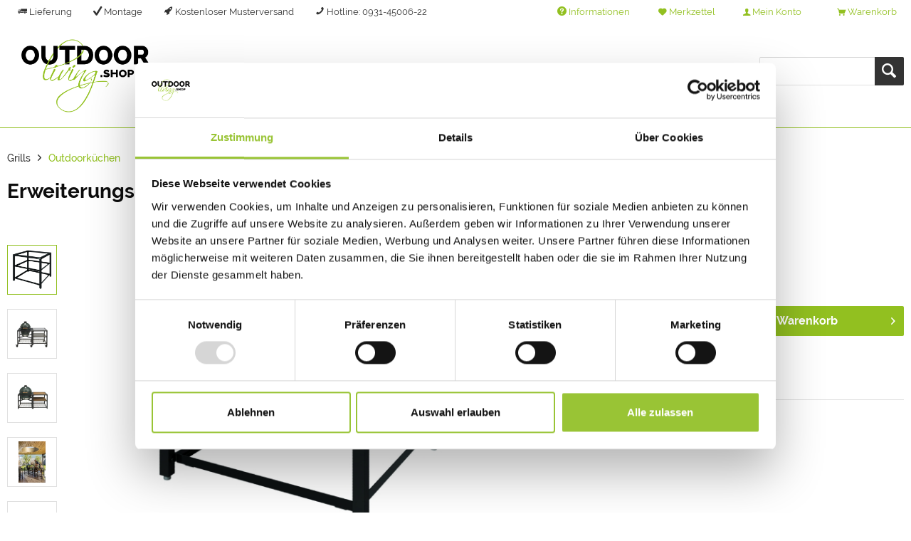

--- FILE ---
content_type: text/html; charset=UTF-8
request_url: https://www.outdoor-living.shop/erweiterungsgestell-fuer-big-green-egg-modul-schwarz
body_size: 17926
content:
<!DOCTYPE html> <html class="no-js" lang="de" itemscope="itemscope" itemtype="http://schema.org/WebPage"> <head> <meta charset="utf-8"><script>window.dataLayer = window.dataLayer || [];</script><script>window.dataLayer.push({"ecommerce":{"detail":{"actionField":{"list":"Outdoork\u00fcchen"},"products":[{"name":"Erweiterungsgestell f\u00fcr Big Green EGG Modul, schwarz","id":"120236","price":499,"brand":"Big Green Egg","category":"Outdoork\u00fcchen","variant":""}]},"currencyCode":"EUR"},"google_tag_params":{"ecomm_pagetype":"product","ecomm_prodid":120236}});</script><script><meta name="google-site-verification" content="f1oI3Rqx1-Y_GlQa8H8h5oBD3HkahB86PwWI4G-cc60" /></script><!-- WbmTagManager -->
<script>
(function(w,d,s,l,i){w[l]=w[l]||[];w[l].push({'gtm.start':new Date().getTime(),event:'gtm.js'});var f=d.getElementsByTagName(s)[0],j=d.createElement(s),dl=l!='dataLayer'?'&l='+l:'';j.async=true;j.src='https://www.googletagmanager.com/gtm.js?id='+i+dl;f.parentNode.insertBefore(j,f);})(window,document,'script','dataLayer','GTM-PVGBBZJ');
</script>
<!-- End WbmTagManager --><script><meta name="google-site-verification" content="f1oI3Rqx1-Y_GlQa8H8h5oBD3HkahB86PwWI4G-cc60" /></script> <meta name="author" content="" /> <meta name="robots" content="index,follow" /> <meta name="revisit-after" content="15 days" /> <meta name="keywords" content="Das, Stil, Dieses, Modulsystem, ebenso, vielseitig, EGG., Auch, Form, Ihrer, große, Outdoor-Arbeitsfläche, lassen, ganz, Ihren, Wünschen, Ihrem, Geschmack, Arbeitsfläche?, wünschen" /> <meta name="description" content="Das neue Modulare EGG-Arbeitsfläche von Big Green Egg ist eine Art Lego® für Erwachsene. Der Entwurf dieses Systems ermöglicht die Kombination aller Einzelteile und somit eine ständige Erweiterung. Sie wünschen sich eine große Arbeitsfläche? Dieses Modulsystem ist ebenso vielseitig wie das EGG. Auch Form oder Stil..." /> <meta name="google-site-verification" content="o-01XSCJZlFiruyJ-yxV_jD0papBOWdiWBDAfuR1M34" /> <meta property="og:type" content="product" /> <meta property="og:site_name" content="Outdoor Living" /> <meta property="og:url" content="https://www.outdoor-living.shop/erweiterungsgestell-fuer-big-green-egg-modul-schwarz" /> <meta property="og:title" content="Erweiterungsgestell für Big Green EGG Modul, schwarz" /> <meta property="og:description" content=" Das neue Modulare EGG-Arbeitsfläche von Big Green Egg ist eine Art Lego® für Erwachsene. Der Entwurf dieses Systems ermöglicht die Kombination aller Einzelteile und somit eine ständige Erweiterung. Sie wünschen sich eine große..." /> <meta property="og:image" content="https://www.outdoor-living.shop/media/image/34/b0/98/BigGreenEGG_Erweiterungsgestell_EXPANSION-KIT.jpg" /> <meta name="twitter:card" content="product" /> <meta name="twitter:site" content="Outdoor Living" /> <meta name="twitter:title" content="Erweiterungsgestell für Big Green EGG Modul, schwarz" /> <meta name="twitter:description" content=" Das neue Modulare EGG-Arbeitsfläche von Big Green Egg ist eine Art Lego® für Erwachsene. Der Entwurf dieses Systems ermöglicht die Kombination aller Einzelteile und somit eine ständige Erweiterung. Sie wünschen sich eine große..." /> <meta name="twitter:image" content="https://www.outdoor-living.shop/media/image/34/b0/98/BigGreenEGG_Erweiterungsgestell_EXPANSION-KIT.jpg" /> <meta property="product:brand" content="Big Green Egg" /> <meta property="product:price" content="499,00" /> <meta property="product:product_link" content="https://www.outdoor-living.shop/erweiterungsgestell-fuer-big-green-egg-modul-schwarz" /> <meta itemprop="copyrightHolder" content="Outdoor Living" /> <meta itemprop="copyrightYear" content="2014" /> <meta itemprop="isFamilyFriendly" content="True" /> <meta itemprop="image" content="https://www.outdoor-living.shop/media/image/bf/02/c4/odls_logo.png" /> <meta name="viewport" content="width=device-width, initial-scale=1.0"> <meta name="mobile-web-app-capable" content="yes"> <meta name="apple-mobile-web-app-title" content="Outdoor Living"> <meta name="apple-mobile-web-app-capable" content="yes"> <meta name="apple-mobile-web-app-status-bar-style" content="default"> <link rel="apple-touch-icon-precomposed" href="https://www.outdoor-living.shop/media/unknown/d9/0c/f4/favicon.ico"> <link rel="shortcut icon" href="https://www.outdoor-living.shop/media/unknown/bb/76/d2/faviconqwjhB77TgUmpc.ico"> <meta name="msapplication-navbutton-color" content="#92c020" /> <meta name="application-name" content="Outdoor Living" /> <meta name="msapplication-starturl" content="https://www.outdoor-living.shop/" /> <meta name="msapplication-window" content="width=1024;height=768" /> <meta name="msapplication-TileImage" content="https://www.outdoor-living.shop/media/unknown/d9/0c/f4/favicon.ico"> <meta name="msapplication-TileColor" content="#92c020"> <meta name="theme-color" content="#92c020" /> <meta name="google-site-verification" content="f1oI3Rqx1-Y_GlQa8H8h5oBD3HkahB86PwWI4G-cc60" /> <link rel="canonical" href="https://www.outdoor-living.shop/erweiterungsgestell-fuer-big-green-egg-modul-schwarz" /> <title itemprop="name">Erweiterungsgestell für Big Green EGG Modul, schwarz </title> <link href="/themes/Frontend/OutdoorLiving/frontend/_public/src/css/custom.css" media="all" rel="stylesheet" type="text/css" /> <link href="/web/cache/1722329092_0b58a2160334bd6c1b08d44844c4fc48.css" media="all" rel="stylesheet" type="text/css" /> </head> <body class=" is--ctl-detail is--act-index is--no-sidebar is--neonimproveorderedvariants " > <div class="page-wrap"> <noscript class="noscript-main"> <div class="alert is--warning"> <div class="alert--icon"> <i class="icon--element icon--warning"></i> </div> <div class="alert--content"> Um Outdoor&#x20;Living in vollem Umfang nutzen zu k&ouml;nnen, empfehlen wir Ihnen Javascript in Ihrem Browser zu aktiveren. </div> </div> <!-- WbmTagManager (noscript) -->
<iframe src="https://www.googletagmanager.com/ns.html?id=GTM-PVGBBZJ"
        height="0" width="0" style="display:none;visibility:hidden"></iframe>
<!-- End WbmTagManager (noscript) --></noscript> <header class="header-main"> <div class="top-bar"> <div class="container block-group"> <ul class="top-bar--navigation block right" style="float: left;"> <li class="navigation--entry right entry--shipping"> <i class="icon--truck"></i> Lieferung </li> <li class="navigation--entry right entry--montage"> <i class="icon--check"></i> Montage </li> <li class="navigation--entry right entry--example"> <i class="icon--rocket"></i> <a href="https://www.outdoor-living.shop/musterversand" style="color: #333;">Kostenloser Musterversand</a> </li> <li class="navigation--entry right entry--hotline"> <i class="icon--phone"></i> <a href="tel:+499314500644" style="color: #333;">Hotline: 0931-45006-22</a> </li> </ul> <ul class="top-bar--navigation block" role="menubar">   <li class="navigation--entry entry--service" role="menuitem" aria-haspopup="true" data-drop-down-menu="true"> <i class="icon--service"></i> Informationen </li>  <li class="navigation--entry entry--notepad" role="menuitem"> <a href="https://www.outdoor-living.shop/note" title="Merkzettel" class="btn"> <i class="icon--heart"></i> Merkzettel </a> </li> <li class="navigation--entry entry--account with-slt" role="menuitem" data-offcanvas="true" data-offCanvasSelector=".account--dropdown-navigation"> <a href="https://www.outdoor-living.shop/account" title="Mein Konto" class="btn entry--link account--link"> <i class="icon--account"></i> <span class="account--display"> Mein Konto </span> </a> <div class="account--dropdown-navigation"> <div class="navigation--smartphone"> <div class="entry--close-off-canvas"> <a href="#close-account-menu" class="account--close-off-canvas" title="Menü schließen" aria-label="Menü schließen"> Menü schließen <i class="icon--arrow-right"></i> </a> </div> </div> <div class="account--menu is--rounded is--personalized"> <span class="navigation--headline"> Mein Konto </span> <div class="account--menu-container"> <ul class="sidebar--navigation navigation--list is--level0 show--active-items"> <li class="navigation--entry"> <span class="navigation--signin"> <a href="https://www.outdoor-living.shop/account#hide-registration" class="blocked--link btn is--primary navigation--signin-btn" data-collapseTarget="#registration" data-action="close"> Anmelden </a> <span class="navigation--register"> oder <a href="https://www.outdoor-living.shop/account#show-registration" class="blocked--link" data-collapseTarget="#registration" data-action="open"> registrieren </a> </span> </span> </li> <li class="navigation--entry"> <a href="https://www.outdoor-living.shop/account" title="Übersicht" class="navigation--link"> Übersicht </a> </li> <li class="navigation--entry"> <a href="https://www.outdoor-living.shop/account/profile" title="Persönliche Daten" class="navigation--link" rel="nofollow"> Persönliche Daten </a> </li> <li class="navigation--entry"> <a href="https://www.outdoor-living.shop/address/index/sidebar/" title="Adressen" class="navigation--link" rel="nofollow"> Adressen </a> </li> <li class="navigation--entry"> <a href="https://www.outdoor-living.shop/account/payment" title="Zahlungsarten" class="navigation--link" rel="nofollow"> Zahlungsarten </a> </li> <li class="navigation--entry"> <a href="https://www.outdoor-living.shop/account/orders" title="Bestellungen" class="navigation--link" rel="nofollow"> Bestellungen </a> </li> <li class="navigation--entry"> <a href="https://www.outdoor-living.shop/note" title="Merkzettel" class="navigation--link" rel="nofollow"> Merkzettel </a> </li> </ul> </div> </div> </div> </li> <li class="navigation--entry entry--cart" role="menuitem"> <a class="btn cart--link" href="https://www.outdoor-living.shop/checkout/cart" title="Warenkorb"> <i class="icon--basket"></i> <span class="cart--display"> Warenkorb </span> <span class="badge is--primary is--minimal cart--quantity is--hidden">0</span> <span class="cart--amount"> 0,00&nbsp;&euro; * </span> </a> <div class="ajax-loader">&nbsp;</div> </li>  </ul> </div> </div> <div class="search--new"> <div class="navigation--entry entry--search" role="menuitem" data-search="true" aria-haspopup="true"> <a class="btn entry--link entry--trigger" href="#show-hide--search" title="Suche anzeigen / schließen"> <i class="icon--search"></i> <span class="search--display">Suchen</span> </a> <form action="/search" method="get" class="main-search--form"> <input type="search" name="sSearch" aria-label="" class="main-search--field" autocomplete="off" autocapitalize="off" placeholder="" maxlength="30" /> <button type="submit" class="main-search--button" aria-label="Suchen"> <i class="icon--search"></i> <span class="main-search--text">Suchen</span> </button> <div class="form--ajax-loader">&nbsp;</div> </form> <div class="main-search--results"></div> </div> </div> <div class="container header--navigation"> <div class="logo--shop block"> <a class="logo--link" href="https://www.outdoor-living.shop/" title="Outdoor Living - zur Startseite wechseln"> <picture> <source srcset="https://www.outdoor-living.shop/media/image/bf/02/c4/odls_logo.png" media="(min-width: 78.75em)"> <source srcset="https://www.outdoor-living.shop/media/image/bf/02/c4/odls_logo.png" media="(min-width: 64em)"> <source srcset="https://www.outdoor-living.shop/media/image/bf/02/c4/odls_logo.png" media="(min-width: 48em)"> <img srcset="https://www.outdoor-living.shop/media/image/bf/02/c4/odls_logo.png" alt="Outdoor Living - zur Startseite wechseln" /> </picture> </a> </div> <div class="navigation--list-wrapper"> <ul class="navigation--list container" role="menubar" itemscope="itemscope" itemtype="http://schema.org/SiteNavigationElement"> <li class="navigation--entry" role="menuitem"><a class="navigation--link" href="https://www.outdoor-living.shop/markisen/" title="Markisen" itemprop="url"><span itemprop="name">Markisen</span></a></li><li class="navigation--entry" role="menuitem"><a class="navigation--link" href="https://www.outdoor-living.shop/moebel/" title="Möbel" itemprop="url"><span itemprop="name">Möbel</span></a></li><li class="navigation--entry is--active" role="menuitem"><a class="navigation--link is--active" href="https://www.outdoor-living.shop/grills/" title="Grills" itemprop="url"><span itemprop="name">Grills</span></a></li><li class="navigation--entry" role="menuitem"><a class="navigation--link" href="https://www.outdoor-living.shop/grillkurse/" title="Grillkurse" itemprop="url"><span itemprop="name">Grillkurse</span></a></li><li class="navigation--entry" role="menuitem"><a class="navigation--link" href="https://www.outdoor-living.shop/sonnenschirme/" title="Sonnenschirme" itemprop="url"><span itemprop="name">Sonnenschirme</span></a></li> </ul> </div> <div class="advanced-menu" data-advanced-menu="true" data-hoverDelay="250"> <div class="menu--container"> <div class="button-container"> <a href="https://www.outdoor-living.shop/markisen/" class="button--category" aria-label="Zur Kategorie Markisen" title="Zur Kategorie Markisen"> <i class="icon--arrow-right"></i> Zur Kategorie Markisen </a> <span class="button--close"> <i class="icon--cross"></i> </span> </div> <div class="content--wrapper has--content"> <ul class="menu--list menu--level-0 columns--4" style="width: 100%;"> <li class="menu--list-item item--level-0" style="width: 100%"> <a href="https://www.outdoor-living.shop/markisen/offene-markisen/" class="menu--list-item-link" aria-label="Offene Markisen" title="Offene Markisen">Offene Markisen</a> </li> <li class="menu--list-item item--level-0" style="width: 100%"> <a href="https://www.outdoor-living.shop/markisen/halbgeschlossene-markisen/" class="menu--list-item-link" aria-label="Halbgeschlossene Markisen" title="Halbgeschlossene Markisen">Halbgeschlossene Markisen</a> </li> <li class="menu--list-item item--level-0" style="width: 100%"> <a href="https://www.outdoor-living.shop/markisen/geschlossene-markisen/" class="menu--list-item-link" aria-label="Geschlossene Markisen" title="Geschlossene Markisen">Geschlossene Markisen</a> </li> </ul> </div> </div> <div class="menu--container"> <div class="button-container"> <a href="https://www.outdoor-living.shop/moebel/" class="button--category" aria-label="Zur Kategorie Möbel" title="Zur Kategorie Möbel"> <i class="icon--arrow-right"></i> Zur Kategorie Möbel </a> <span class="button--close"> <i class="icon--cross"></i> </span> </div> <div class="content--wrapper has--content"> <ul class="menu--list menu--level-0 columns--4" style="width: 100%;"> <li class="menu--list-item item--level-0" style="width: 100%"> <a href="https://www.outdoor-living.shop/moebel/stuehle/" class="menu--list-item-link" aria-label="Stühle" title="Stühle">Stühle</a> <ul class="menu--list menu--level-1 columns--4"> <li class="menu--list-item item--level-1"> <a href="https://www.outdoor-living.shop/moebel/stuehle/stapelstuehle/" class="menu--list-item-link" aria-label="Stapelstühle" title="Stapelstühle">Stapelstühle</a> </li> <li class="menu--list-item item--level-1"> <a href="https://www.outdoor-living.shop/moebel/stuehle/klappstuehle/" class="menu--list-item-link" aria-label="Klappstühle" title="Klappstühle">Klappstühle</a> </li> <li class="menu--list-item item--level-1"> <a href="https://www.outdoor-living.shop/moebel/stuehle/hohe-lehne/" class="menu--list-item-link" aria-label="Hohe Lehne" title="Hohe Lehne">Hohe Lehne</a> </li> <li class="menu--list-item item--level-1"> <a href="https://www.outdoor-living.shop/moebel/stuehle/niedrige-lehne/" class="menu--list-item-link" aria-label="Niedrige Lehne" title="Niedrige Lehne">Niedrige Lehne</a> </li> <li class="menu--list-item item--level-1"> <a href="https://www.outdoor-living.shop/moebel/stuehle/baenke/" class="menu--list-item-link" aria-label="Bänke" title="Bänke">Bänke</a> </li> <li class="menu--list-item item--level-1"> <a href="https://www.outdoor-living.shop/moebel/stuehle/barstuehle/" class="menu--list-item-link" aria-label="Barstühle" title="Barstühle">Barstühle</a> </li> <li class="menu--list-item item--level-1"> <a href="https://www.outdoor-living.shop/moebel/stuehle/fussteile/" class="menu--list-item-link" aria-label="Fußteile" title="Fußteile">Fußteile</a> </li> </ul> </li> <li class="menu--list-item item--level-0" style="width: 100%"> <a href="https://www.outdoor-living.shop/moebel/tische/" class="menu--list-item-link" aria-label="Tische" title="Tische">Tische</a> <ul class="menu--list menu--level-1 columns--4"> <li class="menu--list-item item--level-1"> <a href="https://www.outdoor-living.shop/moebel/tische/esstische/" class="menu--list-item-link" aria-label="Esstische" title="Esstische">Esstische</a> </li> <li class="menu--list-item item--level-1"> <a href="https://www.outdoor-living.shop/moebel/tische/ausziehtische/" class="menu--list-item-link" aria-label="Ausziehtische" title="Ausziehtische">Ausziehtische</a> </li> <li class="menu--list-item item--level-1"> <a href="https://www.outdoor-living.shop/moebel/tische/balkontische/" class="menu--list-item-link" aria-label="Balkontische" title="Balkontische">Balkontische</a> </li> <li class="menu--list-item item--level-1"> <a href="https://www.outdoor-living.shop/moebel/tische/beistelltische/" class="menu--list-item-link" aria-label="Beistelltische" title="Beistelltische">Beistelltische</a> </li> <li class="menu--list-item item--level-1"> <a href="https://www.outdoor-living.shop/moebel/tische/bartische/" class="menu--list-item-link" aria-label="Bartische" title="Bartische">Bartische</a> </li> </ul> </li> <li class="menu--list-item item--level-0" style="width: 100%"> <a href="https://www.outdoor-living.shop/moebel/tischsets/" class="menu--list-item-link" aria-label="Tischsets" title="Tischsets">Tischsets</a> </li> <li class="menu--list-item item--level-0" style="width: 100%"> <a href="https://www.outdoor-living.shop/moebel/lounge/" class="menu--list-item-link" aria-label="Lounge" title="Lounge">Lounge</a> <ul class="menu--list menu--level-1 columns--4"> <li class="menu--list-item item--level-1"> <a href="https://www.outdoor-living.shop/moebel/lounge/loungeeinzelteile/" class="menu--list-item-link" aria-label="Loungeeinzelteile" title="Loungeeinzelteile">Loungeeinzelteile</a> </li> <li class="menu--list-item item--level-1"> <a href="https://www.outdoor-living.shop/moebel/lounge/sessel/" class="menu--list-item-link" aria-label="Sessel" title="Sessel">Sessel</a> </li> <li class="menu--list-item item--level-1"> <a href="https://www.outdoor-living.shop/moebel/lounge/liege/" class="menu--list-item-link" aria-label="Liege" title="Liege">Liege</a> </li> </ul> </li> <li class="menu--list-item item--level-0" style="width: 100%"> <a href="https://www.outdoor-living.shop/moebel/loungesets/" class="menu--list-item-link" aria-label="Loungesets" title="Loungesets">Loungesets</a> </li> <li class="menu--list-item item--level-0" style="width: 100%"> <a href="https://www.outdoor-living.shop/moebel/sitzsaecke/" class="menu--list-item-link" aria-label="Sitzsäcke" title="Sitzsäcke">Sitzsäcke</a> </li> <li class="menu--list-item item--level-0" style="width: 100%"> <a href="https://www.outdoor-living.shop/moebel/outdoorschraenke/" class="menu--list-item-link" aria-label="Outdoorschränke" title="Outdoorschränke">Outdoorschränke</a> </li> <li class="menu--list-item item--level-0" style="width: 100%"> <a href="https://www.outdoor-living.shop/moebel/haengemoebel/" class="menu--list-item-link" aria-label="Hängemöbel" title="Hängemöbel">Hängemöbel</a> </li> <li class="menu--list-item item--level-0" style="width: 100%"> <a href="https://www.outdoor-living.shop/moebel/accessoires/" class="menu--list-item-link" aria-label="Accessoires" title="Accessoires">Accessoires</a> <ul class="menu--list menu--level-1 columns--4"> <li class="menu--list-item item--level-1"> <a href="https://www.outdoor-living.shop/moebel/accessoires/lichter/" class="menu--list-item-link" aria-label="Lichter" title="Lichter">Lichter</a> </li> <li class="menu--list-item item--level-1"> <a href="https://www.outdoor-living.shop/moebel/accessoires/heizstrahler/" class="menu--list-item-link" aria-label="Heizstrahler" title="Heizstrahler">Heizstrahler</a> </li> <li class="menu--list-item item--level-1"> <a href="https://www.outdoor-living.shop/moebel/accessoires/kissen/" class="menu--list-item-link" aria-label="Kissen" title="Kissen">Kissen</a> </li> <li class="menu--list-item item--level-1"> <a href="https://www.outdoor-living.shop/moebel/accessoires/outdoor-teppiche/" class="menu--list-item-link" aria-label="Outdoor Teppiche" title="Outdoor Teppiche">Outdoor Teppiche</a> </li> <li class="menu--list-item item--level-1"> <a href="https://www.outdoor-living.shop/moebel/accessoires/tischwaesche/" class="menu--list-item-link" aria-label="Tischwäsche" title="Tischwäsche">Tischwäsche</a> </li> <li class="menu--list-item item--level-1"> <a href="https://www.outdoor-living.shop/moebel/accessoires/koerbe-pflanzgefaesse/" class="menu--list-item-link" aria-label="Körbe &amp; Pflanzgefäße" title="Körbe &amp; Pflanzgefäße">Körbe & Pflanzgefäße</a> </li> </ul> </li> <li class="menu--list-item item--level-0" style="width: 100%"> <a href="https://www.outdoor-living.shop/moebel/polsterauflagen/" class="menu--list-item-link" aria-label="Polsterauflagen" title="Polsterauflagen">Polsterauflagen</a> </li> <li class="menu--list-item item--level-0" style="width: 100%"> <a href="https://www.outdoor-living.shop/moebel/pflegemittel-und-schutzhuellen/" class="menu--list-item-link" aria-label="Pflegemittel und Schutzhüllen" title="Pflegemittel und Schutzhüllen">Pflegemittel und Schutzhüllen</a> </li> <li class="menu--list-item item--level-0" style="width: 100%"> <a href="https://www.outdoor-living.shop/moebel/sale/" class="menu--list-item-link" aria-label="SALE" title="SALE">SALE</a> </li> </ul> </div> </div> <div class="menu--container"> <div class="button-container"> <a href="https://www.outdoor-living.shop/grills/" class="button--category" aria-label="Zur Kategorie Grills" title="Zur Kategorie Grills"> <i class="icon--arrow-right"></i> Zur Kategorie Grills </a> <span class="button--close"> <i class="icon--cross"></i> </span> </div> <div class="content--wrapper has--content"> <ul class="menu--list menu--level-0 columns--4" style="width: 100%;"> <li class="menu--list-item item--level-0" style="width: 100%"> <a href="https://www.outdoor-living.shop/grills/grillzubehoer/" class="menu--list-item-link" aria-label="Grillzubehör" title="Grillzubehör">Grillzubehör</a> </li> <li class="menu--list-item item--level-0" style="width: 100%"> <a href="https://www.outdoor-living.shop/grills/grillthermometer/" class="menu--list-item-link" aria-label="Grillthermometer" title="Grillthermometer">Grillthermometer</a> </li> <li class="menu--list-item item--level-0" style="width: 100%"> <a href="https://www.outdoor-living.shop/grills/gewuerze/" class="menu--list-item-link" aria-label="Gewürze" title="Gewürze">Gewürze</a> </li> <li class="menu--list-item item--level-0" style="width: 100%"> <a href="https://www.outdoor-living.shop/grills/outdoorkuechen/" class="menu--list-item-link" aria-label="Outdoorküchen" title="Outdoorküchen">Outdoorküchen</a> </li> <li class="menu--list-item item--level-0" style="width: 100%"> <a href="https://www.outdoor-living.shop/traeger-grill" class="menu--list-item-link" aria-label="Traeger" title="Traeger">Traeger</a> <ul class="menu--list menu--level-1 columns--4"> <li class="menu--list-item item--level-1"> <a href="https://www.outdoor-living.shop/traeger-pellet-grill" class="menu--list-item-link" aria-label="Pelletgrills" title="Pelletgrills">Pelletgrills</a> </li> <li class="menu--list-item item--level-1"> <a href="https://www.outdoor-living.shop/traeger-zubehoer" class="menu--list-item-link" aria-label="Zubehör" title="Zubehör">Zubehör</a> </li> <li class="menu--list-item item--level-1"> <a href="https://www.outdoor-living.shop/traeger-pellets" class="menu--list-item-link" aria-label="Pellets" title="Pellets">Pellets</a> </li> <li class="menu--list-item item--level-1"> <a href="https://www.outdoor-living.shop/traeger-gewuerze" class="menu--list-item-link" aria-label="Gewürze" title="Gewürze">Gewürze</a> </li> </ul> </li> <li class="menu--list-item item--level-0" style="width: 100%"> <a href="https://www.outdoor-living.shop/grills/der-merklinger/" class="menu--list-item-link" aria-label="Der Merklinger" title="Der Merklinger">Der Merklinger</a> <ul class="menu--list menu--level-1 columns--4"> <li class="menu--list-item item--level-1"> <a href="https://www.outdoor-living.shop/grills/der-merklinger/bobby/" class="menu--list-item-link" aria-label="Bobby" title="Bobby">Bobby</a> </li> <li class="menu--list-item item--level-1"> <a href="https://www.outdoor-living.shop/grills/der-merklinger/merklinger-600/" class="menu--list-item-link" aria-label="Merklinger 600" title="Merklinger 600">Merklinger 600</a> </li> <li class="menu--list-item item--level-1"> <a href="https://www.outdoor-living.shop/grills/der-merklinger/merklinger-800/" class="menu--list-item-link" aria-label="Merklinger 800" title="Merklinger 800">Merklinger 800</a> </li> <li class="menu--list-item item--level-1"> <a href="https://www.outdoor-living.shop/grills/der-merklinger/merklinger-1200/" class="menu--list-item-link" aria-label="Merklinger 1200" title="Merklinger 1200">Merklinger 1200</a> </li> <li class="menu--list-item item--level-1"> <a href="https://www.outdoor-living.shop/grills/der-merklinger/merklinger-beistelltische/" class="menu--list-item-link" aria-label="Merklinger Beistelltische" title="Merklinger Beistelltische">Merklinger Beistelltische</a> </li> <li class="menu--list-item item--level-1"> <a href="https://www.outdoor-living.shop/grills/der-merklinger/merklinger-zubehoer/" class="menu--list-item-link" aria-label="Merklinger Zubehör" title="Merklinger Zubehör">Merklinger Zubehör</a> </li> </ul> </li> <li class="menu--list-item item--level-0" style="width: 100%"> <a href="https://www.outdoor-living.shop/grills/big-green-egg/" class="menu--list-item-link" aria-label="Big Green EGG" title="Big Green EGG">Big Green EGG</a> <ul class="menu--list menu--level-1 columns--4"> <li class="menu--list-item item--level-1"> <a href="https://www.outdoor-living.shop/grills/big-green-egg/mini/" class="menu--list-item-link" aria-label="Mini" title="Mini">Mini</a> </li> <li class="menu--list-item item--level-1"> <a href="https://www.outdoor-living.shop/grills/big-green-egg/minimax/" class="menu--list-item-link" aria-label="Minimax" title="Minimax">Minimax</a> </li> <li class="menu--list-item item--level-1"> <a href="https://www.outdoor-living.shop/grills/big-green-egg/small/" class="menu--list-item-link" aria-label="Small" title="Small">Small</a> </li> <li class="menu--list-item item--level-1"> <a href="https://www.outdoor-living.shop/grills/big-green-egg/medium/" class="menu--list-item-link" aria-label="Medium" title="Medium">Medium</a> </li> <li class="menu--list-item item--level-1"> <a href="https://www.outdoor-living.shop/grills/big-green-egg/large/" class="menu--list-item-link" aria-label="Large" title="Large">Large</a> </li> <li class="menu--list-item item--level-1"> <a href="https://www.outdoor-living.shop/grills/big-green-egg/xlarge/" class="menu--list-item-link" aria-label="XLarge" title="XLarge">XLarge</a> </li> <li class="menu--list-item item--level-1"> <a href="https://www.outdoor-living.shop/grills/big-green-egg/2xlarge/" class="menu--list-item-link" aria-label="2XLarge" title="2XLarge">2XLarge</a> </li> <li class="menu--list-item item--level-1"> <a href="https://www.outdoor-living.shop/grills/big-green-egg/modulare-egg-kueche/" class="menu--list-item-link" aria-label="modulare EGG-Küche" title="modulare EGG-Küche">modulare EGG-Küche</a> </li> <li class="menu--list-item item--level-1"> <a href="https://www.outdoor-living.shop/grills/big-green-egg/big-green-egg-zubehoer/" class="menu--list-item-link" aria-label="Big Green Egg Zubehör" title="Big Green Egg Zubehör">Big Green Egg Zubehör</a> </li> <li class="menu--list-item item--level-1"> <a href="https://www.outdoor-living.shop/grills/big-green-egg/holzkohle/" class="menu--list-item-link" aria-label="Holzkohle" title="Holzkohle">Holzkohle</a> </li> </ul> </li> <li class="menu--list-item item--level-0" style="width: 100%"> <a href="https://www.outdoor-living.shop/grills/ofyr/" class="menu--list-item-link" aria-label="OFYR" title="OFYR">OFYR</a> <ul class="menu--list menu--level-1 columns--4"> <li class="menu--list-item item--level-1"> <a href="https://www.outdoor-living.shop/grills/ofyr/ofyr-kocheinheiten/" class="menu--list-item-link" aria-label="OFYR Kocheinheiten" title="OFYR Kocheinheiten">OFYR Kocheinheiten</a> </li> <li class="menu--list-item item--level-1"> <a href="https://www.outdoor-living.shop/grills/ofyr/ofyr-moebel/" class="menu--list-item-link" aria-label="OFYR Möbel" title="OFYR Möbel">OFYR Möbel</a> </li> <li class="menu--list-item item--level-1"> <a href="https://www.outdoor-living.shop/grills/ofyr/ofyr-zubehoer/" class="menu--list-item-link" aria-label="OFYR Zubehör" title="OFYR Zubehör">OFYR Zubehör</a> </li> <li class="menu--list-item item--level-1"> <a href="https://www.outdoor-living.shop/grills/ofyr/ofyr-tischgrill/" class="menu--list-item-link" aria-label="OFYR Tischgrill" title="OFYR Tischgrill">OFYR Tischgrill</a> </li> </ul> </li> </ul> </div> </div> <div class="menu--container"> <div class="button-container"> <a href="https://www.outdoor-living.shop/grillkurse/" class="button--category" aria-label="Zur Kategorie Grillkurse" title="Zur Kategorie Grillkurse"> <i class="icon--arrow-right"></i> Zur Kategorie Grillkurse </a> <span class="button--close"> <i class="icon--cross"></i> </span> </div> </div> <div class="menu--container"> <div class="button-container"> <a href="https://www.outdoor-living.shop/sonnenschirme/" class="button--category" aria-label="Zur Kategorie Sonnenschirme" title="Zur Kategorie Sonnenschirme"> <i class="icon--arrow-right"></i> Zur Kategorie Sonnenschirme </a> <span class="button--close"> <i class="icon--cross"></i> </span> </div> <div class="content--wrapper has--content"> <ul class="menu--list menu--level-0 columns--4" style="width: 100%;"> <li class="menu--list-item item--level-0" style="width: 100%"> <a href="https://www.outdoor-living.shop/sonnenschirme/sonnenschirme/" class="menu--list-item-link" aria-label="Sonnenschirme" title="Sonnenschirme">Sonnenschirme</a> </li> <li class="menu--list-item item--level-0" style="width: 100%"> <a href="https://www.outdoor-living.shop/sonnenschirme/bodenplatten/" class="menu--list-item-link" aria-label="Bodenplatten" title="Bodenplatten">Bodenplatten</a> </li> <li class="menu--list-item item--level-0" style="width: 100%"> <a href="https://www.outdoor-living.shop/sonnenschirme/schutzhuellen/" class="menu--list-item-link" aria-label="Schutzhüllen" title="Schutzhüllen">Schutzhüllen</a> </li> </ul> </div> </div> </div> <nav class="shop--navigation block-group"> <ul class="navigation--list block-group" role="menubar"> <li class="navigation--entry entry--menu-left" role="menuitem"> <a class="entry--link entry--trigger btn is--icon-left" href="#offcanvas--left" data-offcanvas="true" data-offCanvasSelector=".sidebar-main"> <i class="icon--menu"></i> Menü </a> </li> <li class="navigation--entry entry--search" role="menuitem" data-search="true" aria-haspopup="true"> <a class="btn entry--link entry--trigger" href="#show-hide--search" title="Suche anzeigen / schließen"> <i class="icon--search"></i> <span class="search--display">Suchen</span> </a> <form action="/search" method="get" class="main-search--form"> <input type="search" name="sSearch" aria-label="" class="main-search--field" autocomplete="off" autocapitalize="off" placeholder="" maxlength="30" /> <button type="submit" class="main-search--button" aria-label="Suchen"> <i class="icon--search"></i> <span class="main-search--text">Suchen</span> </button> <div class="form--ajax-loader">&nbsp;</div> </form> <div class="main-search--results"></div> </li>  <li class="navigation--entry entry--notepad" role="menuitem"> <a href="https://www.outdoor-living.shop/note" title="Merkzettel" class="btn"> <i class="icon--heart"></i> Merkzettel </a> </li> <li class="navigation--entry entry--account with-slt" role="menuitem" data-offcanvas="true" data-offCanvasSelector=".account--dropdown-navigation"> <a href="https://www.outdoor-living.shop/account" title="Mein Konto" class="btn entry--link account--link"> <i class="icon--account"></i> <span class="account--display"> Mein Konto </span> </a> <div class="account--dropdown-navigation"> <div class="navigation--smartphone"> <div class="entry--close-off-canvas"> <a href="#close-account-menu" class="account--close-off-canvas" title="Menü schließen" aria-label="Menü schließen"> Menü schließen <i class="icon--arrow-right"></i> </a> </div> </div> <div class="account--menu is--rounded is--personalized"> <span class="navigation--headline"> Mein Konto </span> <div class="account--menu-container"> <ul class="sidebar--navigation navigation--list is--level0 show--active-items"> <li class="navigation--entry"> <span class="navigation--signin"> <a href="https://www.outdoor-living.shop/account#hide-registration" class="blocked--link btn is--primary navigation--signin-btn" data-collapseTarget="#registration" data-action="close"> Anmelden </a> <span class="navigation--register"> oder <a href="https://www.outdoor-living.shop/account#show-registration" class="blocked--link" data-collapseTarget="#registration" data-action="open"> registrieren </a> </span> </span> </li> <li class="navigation--entry"> <a href="https://www.outdoor-living.shop/account" title="Übersicht" class="navigation--link"> Übersicht </a> </li> <li class="navigation--entry"> <a href="https://www.outdoor-living.shop/account/profile" title="Persönliche Daten" class="navigation--link" rel="nofollow"> Persönliche Daten </a> </li> <li class="navigation--entry"> <a href="https://www.outdoor-living.shop/address/index/sidebar/" title="Adressen" class="navigation--link" rel="nofollow"> Adressen </a> </li> <li class="navigation--entry"> <a href="https://www.outdoor-living.shop/account/payment" title="Zahlungsarten" class="navigation--link" rel="nofollow"> Zahlungsarten </a> </li> <li class="navigation--entry"> <a href="https://www.outdoor-living.shop/account/orders" title="Bestellungen" class="navigation--link" rel="nofollow"> Bestellungen </a> </li> <li class="navigation--entry"> <a href="https://www.outdoor-living.shop/note" title="Merkzettel" class="navigation--link" rel="nofollow"> Merkzettel </a> </li> </ul> </div> </div> </div> </li> <li class="navigation--entry entry--cart" role="menuitem"> <a class="btn cart--link" href="https://www.outdoor-living.shop/checkout/cart" title="Warenkorb"> <i class="icon--basket"></i> <span class="cart--display"> Warenkorb </span> <span class="badge is--primary is--minimal cart--quantity is--hidden">0</span> <span class="cart--amount"> 0,00&nbsp;&euro; * </span> </a> <div class="ajax-loader">&nbsp;</div> </li>  </ul> </nav> <div class="container--ajax-cart" data-collapse-cart="true" data-displayMode="offcanvas"></div> </div> </header> <section class="content-main container block-group"> <nav class="content--breadcrumb block"> <ul class="breadcrumb--list" role="menu" itemscope itemtype="http://schema.org/BreadcrumbList"> <li role="menuitem" class="breadcrumb--entry" itemprop="itemListElement" itemscope itemtype="http://schema.org/ListItem"> <a class="breadcrumb--link" href="https://www.outdoor-living.shop/grills/" title="Grills" itemprop="item"> <link itemprop="url" href="https://www.outdoor-living.shop/grills/" /> <span class="breadcrumb--title" itemprop="name">Grills</span> </a> <meta itemprop="position" content="0" /> </li> <li role="none" class="breadcrumb--separator"> <i class="icon--arrow-right"></i> </li> <li role="menuitem" class="breadcrumb--entry is--active" itemprop="itemListElement" itemscope itemtype="http://schema.org/ListItem"> <a class="breadcrumb--link" href="https://www.outdoor-living.shop/grills/outdoorkuechen/" title="Outdoorküchen" itemprop="item"> <link itemprop="url" href="https://www.outdoor-living.shop/grills/outdoorkuechen/" /> <span class="breadcrumb--title" itemprop="name">Outdoorküchen</span> </a> <meta itemprop="position" content="1" /> </li> </ul> </nav> <div class="content-main--inner"> <aside class="sidebar-main off-canvas"> <div class="navigation--smartphone"> <ul class="navigation--list "> <li class="navigation--entry entry--close-off-canvas"> <a href="#close-categories-menu" title="Menü schließen" class="navigation--link"> Menü schließen <i class="icon--arrow-right"></i> </a> </li> </ul> <div class="mobile--switches">   </div> </div> <div class="sidebar--categories-wrapper" data-subcategory-nav="true" data-mainCategoryId="3" data-categoryId="37" data-fetchUrl="/widgets/listing/getCategory/categoryId/37"> <div class="categories--headline navigation--headline"> Kategorien </div> <div class="sidebar--categories-navigation"> <ul class="sidebar--navigation categories--navigation navigation--list is--drop-down is--level0 is--rounded" role="menu"> <li class="navigation--entry has--sub-children" role="menuitem"> <a class="navigation--link link--go-forward" href="https://www.outdoor-living.shop/markisen/" data-categoryId="5" data-fetchUrl="/widgets/listing/getCategory/categoryId/5" title="Markisen" > Markisen <span class="is--icon-right"> <i class="icon--arrow-right"></i> </span> </a> </li> <li class="navigation--entry has--sub-children" role="menuitem"> <a class="navigation--link link--go-forward" href="https://www.outdoor-living.shop/moebel/" data-categoryId="18" data-fetchUrl="/widgets/listing/getCategory/categoryId/18" title="Möbel" > Möbel <span class="is--icon-right"> <i class="icon--arrow-right"></i> </span> </a> </li> <li class="navigation--entry is--active has--sub-categories has--sub-children" role="menuitem"> <a class="navigation--link is--active has--sub-categories link--go-forward" href="https://www.outdoor-living.shop/grills/" data-categoryId="104" data-fetchUrl="/widgets/listing/getCategory/categoryId/104" title="Grills" > Grills <span class="is--icon-right"> <i class="icon--arrow-right"></i> </span> </a> <ul class="sidebar--navigation categories--navigation navigation--list is--level1 is--rounded" role="menu"> <li class="navigation--entry" role="menuitem"> <a class="navigation--link" href="https://www.outdoor-living.shop/grills/grillzubehoer/" data-categoryId="83" data-fetchUrl="/widgets/listing/getCategory/categoryId/83" title="Grillzubehör" > Grillzubehör </a> </li> <li class="navigation--entry" role="menuitem"> <a class="navigation--link" href="https://www.outdoor-living.shop/grills/grillthermometer/" data-categoryId="117" data-fetchUrl="/widgets/listing/getCategory/categoryId/117" title="Grillthermometer" > Grillthermometer </a> </li> <li class="navigation--entry" role="menuitem"> <a class="navigation--link" href="https://www.outdoor-living.shop/grills/gewuerze/" data-categoryId="116" data-fetchUrl="/widgets/listing/getCategory/categoryId/116" title="Gewürze" > Gewürze </a> </li> <li class="navigation--entry is--active" role="menuitem"> <a class="navigation--link is--active" href="https://www.outdoor-living.shop/grills/outdoorkuechen/" data-categoryId="37" data-fetchUrl="/widgets/listing/getCategory/categoryId/37" title="Outdoorküchen" > Outdoorküchen </a> </li> <li class="navigation--entry has--sub-children" role="menuitem"> <a class="navigation--link link--go-forward" href="https://www.outdoor-living.shop/traeger-grill" data-categoryId="172" data-fetchUrl="/widgets/listing/getCategory/categoryId/172" title="Traeger" > Traeger <span class="is--icon-right"> <i class="icon--arrow-right"></i> </span> </a> </li> <li class="navigation--entry has--sub-children" role="menuitem"> <a class="navigation--link link--go-forward" href="https://www.outdoor-living.shop/grills/der-merklinger/" data-categoryId="107" data-fetchUrl="/widgets/listing/getCategory/categoryId/107" title="Der Merklinger" > Der Merklinger <span class="is--icon-right"> <i class="icon--arrow-right"></i> </span> </a> </li> <li class="navigation--entry has--sub-children" role="menuitem"> <a class="navigation--link link--go-forward" href="https://www.outdoor-living.shop/grills/big-green-egg/" data-categoryId="102" data-fetchUrl="/widgets/listing/getCategory/categoryId/102" title="Big Green EGG" > Big Green EGG <span class="is--icon-right"> <i class="icon--arrow-right"></i> </span> </a> </li> <li class="navigation--entry has--sub-children" role="menuitem"> <a class="navigation--link link--go-forward" href="https://www.outdoor-living.shop/grills/ofyr/" data-categoryId="122" data-fetchUrl="/widgets/listing/getCategory/categoryId/122" title="OFYR" > OFYR <span class="is--icon-right"> <i class="icon--arrow-right"></i> </span> </a> </li> </ul> </li> <li class="navigation--entry" role="menuitem"> <a class="navigation--link" href="https://www.outdoor-living.shop/grillkurse/" data-categoryId="128" data-fetchUrl="/widgets/listing/getCategory/categoryId/128" title="Grillkurse" > Grillkurse </a> </li> <li class="navigation--entry has--sub-children" role="menuitem"> <a class="navigation--link link--go-forward" href="https://www.outdoor-living.shop/sonnenschirme/" data-categoryId="69" data-fetchUrl="/widgets/listing/getCategory/categoryId/69" title="Sonnenschirme" > Sonnenschirme <span class="is--icon-right"> <i class="icon--arrow-right"></i> </span> </a> </li> </ul> </div> <div class="shop-sites--container is--rounded"> <div class="shop-sites--headline navigation--headline"> Informationen </div> <ul class="shop-sites--navigation sidebar--navigation navigation--list is--drop-down is--level0" role="menu"> <li class="navigation--entry" role="menuitem"> <a class="navigation--link" href="https://www.outdoor-living.shop/versandkosten" title="Versandkosten" data-categoryId="6" data-fetchUrl="/widgets/listing/getCustomPage/pageId/6" > Versandkosten </a> </li> <li class="navigation--entry" role="menuitem"> <a class="navigation--link" href="https://www.outdoor-living.shop/kontakt" title="Kontakt" data-categoryId="1" data-fetchUrl="/widgets/listing/getCustomPage/pageId/1" target="_self"> Kontakt </a> </li> <li class="navigation--entry" role="menuitem"> <a class="navigation--link" href="https://www.outdoor-living.shop/agb" title="AGB" data-categoryId="4" data-fetchUrl="/widgets/listing/getCustomPage/pageId/4" > AGB </a> </li> <li class="navigation--entry" role="menuitem"> <a class="navigation--link" href="https://www.outdoor-living.shop/datenschutz" title="Datenschutz" data-categoryId="7" data-fetchUrl="/widgets/listing/getCustomPage/pageId/7" > Datenschutz </a> </li> <li class="navigation--entry" role="menuitem"> <a class="navigation--link" href="https://www.outdoor-living.shop/widerrufsbelehrung" title="Widerrufsbelehrung" data-categoryId="8" data-fetchUrl="/widgets/listing/getCustomPage/pageId/8" > Widerrufsbelehrung </a> </li> <li class="navigation--entry" role="menuitem"> <a class="navigation--link" href="https://www.outdoor-living.shop/impressum" title="Impressum" data-categoryId="3" data-fetchUrl="/widgets/listing/getCustomPage/pageId/3" > Impressum </a> </li> </ul> </div> <div class="panel is--rounded paypal--sidebar"> <div class="panel--body is--wide paypal--sidebar-inner"> <div data-paypalUnifiedInstallmentsBanner="true" data-ratio="1x1" data-currency="EUR" data-buyerCountry="DE" > </div> </div> </div> </div> </aside> <div class="content--wrapper"> <div class="content product--details" itemscope itemtype="http://schema.org/Product" data-ajax-wishlist="true" data-compare-ajax="true" data-ajax-variants-container="true"> <header class="product--header"> <div class="product--info"> <h1 class="product--title" itemprop="name"> Erweiterungsgestell für Big Green EGG Modul, schwarz </h1> <meta itemprop="image" content="https://www.outdoor-living.shop/media/image/66/5f/7e/BigGreenEGGModularNest_L_tableRVS3iCa2WGX8wxPQ.jpg"/> <meta itemprop="image" content="https://www.outdoor-living.shop/media/image/c5/6c/31/Webversion-ModularNest_XL_tableAcacia_nocaster_120236.jpg"/> <meta itemprop="image" content="https://www.outdoor-living.shop/media/image/47/a3/93/1W5A9021.jpg"/> <meta itemprop="image" content="https://www.outdoor-living.shop/media/image/48/93/e3/Webversion-1W5A0205.jpg"/> <meta itemprop="gtin12" content="665719120236"/> <div class="product--supplier"> <a href="https://www.outdoor-living.shop/big-green-egg/" title="Weitere Artikel von Big Green Egg" class="product--supplier-link"> <img src="https://www.outdoor-living.shop/media/image/a7/a7/49/BGE-Logo_EGG_dark-BG.png" alt="Big Green Egg"> </a> </div> </div> </header> <div class="product--detail-upper block-group"> <div class="product--image-container image-slider" data-image-slider="true" data-image-gallery="true" data-maxZoom="0" data-thumbnails=".image--thumbnails" > <div class="image--thumbnails image-slider--thumbnails"> <div class="image-slider--thumbnails-slide"> <a href="https://www.outdoor-living.shop/media/image/34/b0/98/BigGreenEGG_Erweiterungsgestell_EXPANSION-KIT.jpg" title="Vorschau: Erweiterungsgestell für Big Green EGG Modul, schwarz" class="thumbnail--link is--active"> <img srcset="https://www.outdoor-living.shop/media/image/a7/7b/60/BigGreenEGG_Erweiterungsgestell_EXPANSION-KIT_200x200.jpg, https://www.outdoor-living.shop/media/image/e5/f3/03/BigGreenEGG_Erweiterungsgestell_EXPANSION-KIT_200x200@2x.jpg 2x" alt="Vorschau: Erweiterungsgestell für Big Green EGG Modul, schwarz" title="Vorschau: Erweiterungsgestell für Big Green EGG Modul, schwarz" class="thumbnail--image" /> </a> <a href="https://www.outdoor-living.shop/media/image/66/5f/7e/BigGreenEGGModularNest_L_tableRVS3iCa2WGX8wxPQ.jpg" title="Vorschau: Erweiterungsgestell für Big Green EGG Modul, schwarz" class="thumbnail--link"> <img srcset="https://www.outdoor-living.shop/media/image/d9/92/f4/BigGreenEGGModularNest_L_tableRVS3iCa2WGX8wxPQ_200x200.jpg, https://www.outdoor-living.shop/media/image/cc/b7/bb/BigGreenEGGModularNest_L_tableRVS3iCa2WGX8wxPQ_200x200@2x.jpg 2x" alt="Vorschau: Erweiterungsgestell für Big Green EGG Modul, schwarz" title="Vorschau: Erweiterungsgestell für Big Green EGG Modul, schwarz" class="thumbnail--image" /> </a> <a href="https://www.outdoor-living.shop/media/image/c5/6c/31/Webversion-ModularNest_XL_tableAcacia_nocaster_120236.jpg" title="Vorschau: Erweiterungsgestell für Big Green EGG Modul, schwarz" class="thumbnail--link"> <img srcset="https://www.outdoor-living.shop/media/image/dd/12/b1/Webversion-ModularNest_XL_tableAcacia_nocaster_120236_200x200.jpg, https://www.outdoor-living.shop/media/image/3a/7f/a0/Webversion-ModularNest_XL_tableAcacia_nocaster_120236_200x200@2x.jpg 2x" alt="Vorschau: Erweiterungsgestell für Big Green EGG Modul, schwarz" title="Vorschau: Erweiterungsgestell für Big Green EGG Modul, schwarz" class="thumbnail--image" /> </a> <a href="https://www.outdoor-living.shop/media/image/47/a3/93/1W5A9021.jpg" title="Vorschau: Erweiterungsgestell für Big Green EGG Modul, schwarz" class="thumbnail--link"> <img srcset="https://www.outdoor-living.shop/media/image/50/91/1b/1W5A9021_200x200.jpg, https://www.outdoor-living.shop/media/image/7f/1b/26/1W5A9021_200x200@2x.jpg 2x" alt="Vorschau: Erweiterungsgestell für Big Green EGG Modul, schwarz" title="Vorschau: Erweiterungsgestell für Big Green EGG Modul, schwarz" class="thumbnail--image" /> </a> <a href="https://www.outdoor-living.shop/media/image/48/93/e3/Webversion-1W5A0205.jpg" title="Vorschau: Erweiterungsgestell für Big Green EGG Modul, schwarz" class="thumbnail--link"> <img srcset="https://www.outdoor-living.shop/media/image/97/a2/41/Webversion-1W5A0205_200x200.jpg, https://www.outdoor-living.shop/media/image/c9/f7/ca/Webversion-1W5A0205_200x200@2x.jpg 2x" alt="Vorschau: Erweiterungsgestell für Big Green EGG Modul, schwarz" title="Vorschau: Erweiterungsgestell für Big Green EGG Modul, schwarz" class="thumbnail--image" /> </a> </div> </div> <div class="image-slider--container"> <div class="image-slider--slide"> <div class="image--box image-slider--item"> <span class="image--element" data-img-large="https://www.outdoor-living.shop/media/image/50/ff/3d/BigGreenEGG_Erweiterungsgestell_EXPANSION-KIT_832x430.jpg" data-img-small="https://www.outdoor-living.shop/media/image/a7/7b/60/BigGreenEGG_Erweiterungsgestell_EXPANSION-KIT_200x200.jpg" data-img-original="https://www.outdoor-living.shop/media/image/34/b0/98/BigGreenEGG_Erweiterungsgestell_EXPANSION-KIT.jpg" data-alt="Erweiterungsgestell für Big Green EGG Modul, schwarz"> <span class="image--media"> <img srcset="https://www.outdoor-living.shop/media/image/50/ff/3d/BigGreenEGG_Erweiterungsgestell_EXPANSION-KIT_832x430.jpg, https://www.outdoor-living.shop/media/image/38/51/6b/BigGreenEGG_Erweiterungsgestell_EXPANSION-KIT_832x430@2x.jpg 2x" src="https://www.outdoor-living.shop/media/image/50/ff/3d/BigGreenEGG_Erweiterungsgestell_EXPANSION-KIT_832x430.jpg" alt="Erweiterungsgestell für Big Green EGG Modul, schwarz" itemprop="image" /> </span> </span> </div> <div class="image--box image-slider--item"> <span class="image--element" data-img-large="https://www.outdoor-living.shop/media/image/fd/5d/e8/BigGreenEGGModularNest_L_tableRVS3iCa2WGX8wxPQ_832x430.jpg" data-img-small="https://www.outdoor-living.shop/media/image/d9/92/f4/BigGreenEGGModularNest_L_tableRVS3iCa2WGX8wxPQ_200x200.jpg" data-img-original="https://www.outdoor-living.shop/media/image/66/5f/7e/BigGreenEGGModularNest_L_tableRVS3iCa2WGX8wxPQ.jpg" data-alt="Erweiterungsgestell für Big Green EGG Modul, schwarz"> <span class="image--media"> <img srcset="https://www.outdoor-living.shop/media/image/fd/5d/e8/BigGreenEGGModularNest_L_tableRVS3iCa2WGX8wxPQ_832x430.jpg, https://www.outdoor-living.shop/media/image/c9/39/03/BigGreenEGGModularNest_L_tableRVS3iCa2WGX8wxPQ_832x430@2x.jpg 2x" alt="Erweiterungsgestell für Big Green EGG Modul, schwarz" itemprop="image" /> </span> </span> </div> <div class="image--box image-slider--item"> <span class="image--element" data-img-large="https://www.outdoor-living.shop/media/image/77/1b/5c/Webversion-ModularNest_XL_tableAcacia_nocaster_120236_832x430.jpg" data-img-small="https://www.outdoor-living.shop/media/image/dd/12/b1/Webversion-ModularNest_XL_tableAcacia_nocaster_120236_200x200.jpg" data-img-original="https://www.outdoor-living.shop/media/image/c5/6c/31/Webversion-ModularNest_XL_tableAcacia_nocaster_120236.jpg" data-alt="Erweiterungsgestell für Big Green EGG Modul, schwarz"> <span class="image--media"> <img srcset="https://www.outdoor-living.shop/media/image/77/1b/5c/Webversion-ModularNest_XL_tableAcacia_nocaster_120236_832x430.jpg, https://www.outdoor-living.shop/media/image/fe/15/88/Webversion-ModularNest_XL_tableAcacia_nocaster_120236_832x430@2x.jpg 2x" alt="Erweiterungsgestell für Big Green EGG Modul, schwarz" itemprop="image" /> </span> </span> </div> <div class="image--box image-slider--item"> <span class="image--element" data-img-large="https://www.outdoor-living.shop/media/image/ba/a5/3a/1W5A9021_832x430.jpg" data-img-small="https://www.outdoor-living.shop/media/image/50/91/1b/1W5A9021_200x200.jpg" data-img-original="https://www.outdoor-living.shop/media/image/47/a3/93/1W5A9021.jpg" data-alt="Erweiterungsgestell für Big Green EGG Modul, schwarz"> <span class="image--media"> <img srcset="https://www.outdoor-living.shop/media/image/ba/a5/3a/1W5A9021_832x430.jpg, https://www.outdoor-living.shop/media/image/88/10/6f/1W5A9021_832x430@2x.jpg 2x" alt="Erweiterungsgestell für Big Green EGG Modul, schwarz" itemprop="image" /> </span> </span> </div> <div class="image--box image-slider--item"> <span class="image--element" data-img-large="https://www.outdoor-living.shop/media/image/3f/0b/7a/Webversion-1W5A0205_832x430.jpg" data-img-small="https://www.outdoor-living.shop/media/image/97/a2/41/Webversion-1W5A0205_200x200.jpg" data-img-original="https://www.outdoor-living.shop/media/image/48/93/e3/Webversion-1W5A0205.jpg" data-alt="Erweiterungsgestell für Big Green EGG Modul, schwarz"> <span class="image--media"> <img srcset="https://www.outdoor-living.shop/media/image/3f/0b/7a/Webversion-1W5A0205_832x430.jpg, https://www.outdoor-living.shop/media/image/02/b0/ca/Webversion-1W5A0205_832x430@2x.jpg 2x" alt="Erweiterungsgestell für Big Green EGG Modul, schwarz" itemprop="image" /> </span> </span> </div> </div> </div> <div class="image--dots image-slider--dots panel--dot-nav"> <a href="#" class="dot--link">&nbsp;</a> <a href="#" class="dot--link">&nbsp;</a> <a href="#" class="dot--link">&nbsp;</a> <a href="#" class="dot--link">&nbsp;</a> <a href="#" class="dot--link">&nbsp;</a> </div> </div> <div class="product--buybox block"> <meta itemprop="brand" content="Big Green Egg"/> <div itemprop="offers" itemscope itemtype="http://schema.org/Offer" class="buybox--inner"> <meta itemprop="priceCurrency" content="EUR"/> <meta itemprop="url" content="https://www.outdoor-living.shop/erweiterungsgestell-fuer-big-green-egg-modul-schwarz"/> <div class="product--price price--default"> <span class="price--content content--default"> <meta itemprop="price" content="499.00"> 499,00&nbsp;&euro; * </span> </div> <p class="product--tax" data-content="" data-modalbox="true" data-targetSelector="a" data-mode="ajax"> inkl. MwSt. <a title="Versandkosten" href="https://www.outdoor-living.shop/versandkosten" style="text-decoration:underline">zzgl. Versandkosten</a> </p> <div class="product--delivery"> <link itemprop="availability" href="http://schema.org/InStock" /> <p class="delivery--information"> <span class="delivery--text delivery--text-available"> <i class="icon--truck"></i> Lieferzeit 7 Werktage </span> </p> </div> <span itemprop="sku" content="120236"></span> <span itemprop="url" content="https://www.outdoor-living.shop/erweiterungsgestell-fuer-big-green-egg-modul-schwarz"></span> <span itemprop="availability" href="http://schema.org/LimitedAvailability"></span> <div class="product--configurator"> </div> <form name="sAddToBasket" method="post" action="https://www.outdoor-living.shop/checkout/addArticle" class="buybox--form" data-add-article="true" data-eventName="submit" data-showModal="false" data-addArticleUrl="https://www.outdoor-living.shop/checkout/ajaxAddArticleCart"> <input type="hidden" name="sActionIdentifier" value=""/> <input type="hidden" name="sAddAccessories" id="sAddAccessories" value=""/> <input type="hidden" name="sAdd" value="120236"/> <div class="buybox--button-container block-group"> <div class="buybox--quantity block"> <div class="select-field"> <select id="sQuantity" name="sQuantity" class="quantity--select"> <option value="1">1</option> <option value="2">2</option> <option value="3">3</option> <option value="4">4</option> <option value="5">5</option> <option value="6">6</option> <option value="7">7</option> <option value="8">8</option> <option value="9">9</option> <option value="10">10</option> <option value="11">11</option> <option value="12">12</option> <option value="13">13</option> <option value="14">14</option> <option value="15">15</option> <option value="16">16</option> <option value="17">17</option> <option value="18">18</option> <option value="19">19</option> <option value="20">20</option> <option value="21">21</option> <option value="22">22</option> <option value="23">23</option> <option value="24">24</option> <option value="25">25</option> <option value="26">26</option> <option value="27">27</option> <option value="28">28</option> <option value="29">29</option> <option value="30">30</option> <option value="31">31</option> <option value="32">32</option> <option value="33">33</option> <option value="34">34</option> <option value="35">35</option> <option value="36">36</option> <option value="37">37</option> <option value="38">38</option> <option value="39">39</option> <option value="40">40</option> <option value="41">41</option> <option value="42">42</option> <option value="43">43</option> <option value="44">44</option> <option value="45">45</option> <option value="46">46</option> <option value="47">47</option> <option value="48">48</option> <option value="49">49</option> <option value="50">50</option> <option value="51">51</option> <option value="52">52</option> <option value="53">53</option> <option value="54">54</option> <option value="55">55</option> <option value="56">56</option> <option value="57">57</option> <option value="58">58</option> <option value="59">59</option> <option value="60">60</option> <option value="61">61</option> <option value="62">62</option> <option value="63">63</option> <option value="64">64</option> <option value="65">65</option> <option value="66">66</option> <option value="67">67</option> <option value="68">68</option> <option value="69">69</option> <option value="70">70</option> <option value="71">71</option> <option value="72">72</option> <option value="73">73</option> <option value="74">74</option> <option value="75">75</option> <option value="76">76</option> <option value="77">77</option> <option value="78">78</option> <option value="79">79</option> <option value="80">80</option> <option value="81">81</option> <option value="82">82</option> <option value="83">83</option> <option value="84">84</option> <option value="85">85</option> <option value="86">86</option> <option value="87">87</option> <option value="88">88</option> <option value="89">89</option> <option value="90">90</option> <option value="91">91</option> <option value="92">92</option> <option value="93">93</option> <option value="94">94</option> <option value="95">95</option> <option value="96">96</option> <option value="97">97</option> <option value="98">98</option> <option value="99">99</option> <option value="100">100</option> </select> </div> </div> <button class="buybox--button block btn is--primary is--icon-right is--center is--large" name="In den Warenkorb"> <span class="buy-btn--cart-add">In den</span> <span class="buy-btn--cart-text">Warenkorb</span> <i class="icon--arrow-right"></i> </button> </div> </form> <nav class="product--actions"> <form action="https://www.outdoor-living.shop/note/add/ordernumber/120236" method="post" class="action--form"> <button type="submit" class="action--link link--notepad" title="Auf den Merkzettel" data-ajaxUrl="https://www.outdoor-living.shop/note/ajaxAdd/ordernumber/120236" data-text="Gemerkt"> <i class="icon--heart"></i> <span class="action--text">Merken</span> </button> </form> <div class="product--info-live" style="display: inline-block;"> <a href="#" class="action--link live" rel="nofollow" title="Live-Ausstellung"> <i class="icon--eye"></i> <span class="action--text">Live-Ausstellung</span> </a> </div> </nav> </div> <ul class="product--base-info list--unstyled"> <li class="base-info--entry entry--sku"> <strong class="entry--label"> Artikel-Nr.: </strong> <meta itemprop="productID" content="15125"/> <span class="entry--content" itemprop="sku"> 120236 </span> </li> </ul> </div> </div> <div class="tab-menu--product"> <div class="tab--navigation"> <a href="#" class="tab--link" title="Beschreibung" data-tabName="description">Beschreibung</a> </div> <div class="tab--container-list"> <div class="tab--container"> <div class="tab--header"> <a href="#" class="tab--title" title="Beschreibung">Beschreibung</a> </div> <div class="tab--preview"> Das neue Modulare EGG-Arbeitsfläche von Big Green Egg ist eine Art Lego® für Erwachsene. Der...<a href="#" class="tab--link" title=" mehr"> mehr</a> </div> <div class="tab--content"> <div class="buttons--off-canvas"> <a href="#" title="Menü schließen" class="close--off-canvas"> <i class="icon--arrow-left"></i> Menü schließen </a> </div> <div class="content--description"> <div class="content--title"> Produktinformationen "Erweiterungsgestell für Big Green EGG Modul, schwarz" </div> <div class="product--description" itemprop="description"> <p>Das neue Modulare EGG-Arbeitsfläche von Big Green Egg ist eine Art Lego® für Erwachsene. Der Entwurf dieses Systems ermöglicht die Kombination aller Einzelteile und somit eine ständige Erweiterung.</p> <p>Sie wünschen sich eine große Arbeitsfläche? Dieses Modulsystem ist ebenso vielseitig wie das EGG. Auch Form oder Stil Ihrer Outdoor-Arbeitsfläche lassen sich ganz nach Ihren Wünschen und Ihrem Geschmack gestalten.</p> </div> <div class="content--title"> Weiterführende Links zu "Erweiterungsgestell für Big Green EGG Modul, schwarz" </div> <ul class="content--list list--unstyled"> <li class="list--entry"> <a href="https://www.outdoor-living.shop/anfrage-formular?sInquiry=detail&sOrdernumber=120236" rel="nofollow" class="content--link link--contact" title="Fragen zum Artikel?"> <i class="icon--arrow-right"></i> Fragen zum Artikel? </a> </li> <li class="list--entry"> <a href="https://www.outdoor-living.shop/big-green-egg/" target="_parent" class="content--link link--supplier" title="Weitere Artikel von Big Green Egg"> <i class="icon--arrow-right"></i> Weitere Artikel von Big Green Egg </a> </li> </ul> </div> </div> </div> </div> </div> <div class="tab-menu--cross-selling"> <div class="tab--navigation"> <a href="#content--also-bought" title="Kunden kauften auch" class="tab--link">Kunden kauften auch</a> <a href="#content--customer-viewed" title="Könnte Ihnen auch gefallen" class="tab--link">Könnte Ihnen auch gefallen</a> </div> <div class="tab--container-list"> <div class="tab--container" data-tab-id="alsobought"> <div class="tab--header"> Kunden kauften auch </div> <div class="tab--content content--also-bought"> </div> </div> <div class="tab--container" data-tab-id="alsoviewed"> <div class="tab--header"> Könnte Ihnen auch gefallen </div> <div class="tab--content content--also-viewed"> <div class="viewed--content"> <div class="product-slider " data-initOnEvent="onShowContent-alsoviewed" data-product-slider="true"> <div class="product-slider--container"> <div class="product-slider--item"> <div class="product--box box--slider" data-page-index="" data-ordernumber="BO200440" > <div class="box--content is--rounded"> <div class="product--badges"> </div> <div class="product--info"> <a href="https://www.outdoor-living.shop/deck-outdoor-auflagentruhe-von-weishaeupl-teak" title="Deck Outdoor Auflagentruhe von Weishäupl, Teak" class="product--image" > <span class="image--element"> <span class="image--media"> <img srcset="https://www.outdoor-living.shop/media/image/17/2a/08/Weishaupl_Deck_Auflagentruhe_150x75_Gartenmoebel_200x200.jpg, https://www.outdoor-living.shop/media/image/6b/07/d8/Weishaupl_Deck_Auflagentruhe_150x75_Gartenmoebel_200x200@2x.jpg 2x" alt="Deck Outdoor Auflagentruhe von Weishäupl, Teak" data-extension="jpg" title="Deck Outdoor Auflagentruhe von Weishäupl, Teak" /> </span> </span> </a> <a href="https://www.outdoor-living.shop/deck-outdoor-auflagentruhe-von-weishaeupl-teak" class="product--title" title="Deck Outdoor Auflagentruhe von Weishäupl, Teak"> Deck Outdoor Auflagentruhe von Weishäupl, Teak </a> <div class="product--price-info"> <div class="price--unit"> </div> <div class="product--price"> <span class="price--default is--nowrap"> 4.390,00&nbsp;&euro; </span> </div> </div> </div> </div> </div> </div> <div class="product-slider--item"> <div class="product--box box--slider" data-page-index="" data-ordernumber="O-K-T-135-PRO-CC-BGE" > <div class="box--content is--rounded"> <div class="product--badges"> </div> <div class="product--info"> <a href="https://www.outdoor-living.shop/ofyr-kamado-table-corten-135-pro-beton-fuer-big-green-egg-mobiler-tisch-gross" title="OFYR Kamado Table Corten 135 PRO Beton für Big Green Egg, mobiler Tisch groß" class="product--image" > <span class="image--element"> <span class="image--media"> <img srcset="https://www.outdoor-living.shop/media/image/83/0d/f5/O-K-T-135-PRO-CC-BGE_OFYR_KamadoTable_200x200.png, https://www.outdoor-living.shop/media/image/23/a1/3c/O-K-T-135-PRO-CC-BGE_OFYR_KamadoTable_200x200@2x.png 2x" alt="OFYR Kamado Table Corten 135 PRO Beton für Big Green Egg, mobiler Tisch groß" data-extension="png" title="OFYR Kamado Table Corten 135 PRO Beton für Big Green Egg, mobiler Tisch groß" /> </span> </span> </a> <a href="https://www.outdoor-living.shop/ofyr-kamado-table-corten-135-pro-beton-fuer-big-green-egg-mobiler-tisch-gross" class="product--title" title="OFYR Kamado Table Corten 135 PRO Beton für Big Green Egg, mobiler Tisch groß"> OFYR Kamado Table Corten 135 PRO Beton für Big Green Egg, mobiler Tisch groß </a> <div class="product--price-info"> <div class="price--unit"> </div> <div class="product--price"> <span class="price--default is--nowrap"> 3.195,00&nbsp;&euro; </span> </div> </div> </div> </div> </div> </div> <div class="product-slider--item"> <div class="product--box box--slider" data-page-index="" data-ordernumber="O-K-T-B-65-PRO-CC-BGE" > <div class="box--content is--rounded"> <div class="product--badges"> <div class="product--badge badge--recommend"> TIPP! </div> </div> <div class="product--info"> <a href="https://www.outdoor-living.shop/ofyr-kamado-table-black-65-pro-beton-fuer-big-green-egg" title="OFYR Kamado Table Black 65 PRO Beton für Big Green Egg" class="product--image" > <span class="image--element"> <span class="image--media"> <img srcset="https://www.outdoor-living.shop/media/image/ea/75/3f/O-K-T-B-65-PRO-CC-BGE_OFYR_KamadoTable_200x200.png, https://www.outdoor-living.shop/media/image/be/ac/ce/O-K-T-B-65-PRO-CC-BGE_OFYR_KamadoTable_200x200@2x.png 2x" alt="OFYR Kamado Table Black 65 PRO Beton für Big Green Egg" data-extension="png" title="OFYR Kamado Table Black 65 PRO Beton für Big Green Egg" /> </span> </span> </a> <a href="https://www.outdoor-living.shop/ofyr-kamado-table-black-65-pro-beton-fuer-big-green-egg" class="product--title" title="OFYR Kamado Table Black 65 PRO Beton für Big Green Egg"> OFYR Kamado Table Black 65 PRO Beton für Big Green Egg </a> <div class="product--price-info"> <div class="price--unit"> </div> <div class="product--price"> <span class="price--default is--nowrap"> 2.045,00&nbsp;&euro; </span> </div> </div> </div> </div> </div> </div> <div class="product-slider--item"> <div class="product--box box--slider" data-page-index="" data-ordernumber="O-K-T-65-PRO-CC-BGE" > <div class="box--content is--rounded"> <div class="product--badges"> </div> <div class="product--info"> <a href="https://www.outdoor-living.shop/ofyr-kamado-table-corten-65-pro-beton-fuer-big-green-egg" title="OFYR Kamado Table Corten 65 PRO Beton für Big Green Egg" class="product--image" > <span class="image--element"> <span class="image--media"> <img srcset="https://www.outdoor-living.shop/media/image/00/05/32/O-K-T-65-PRO-CC-BGE_OFYR_KamadoTable_200x200.png, https://www.outdoor-living.shop/media/image/be/ea/2e/O-K-T-65-PRO-CC-BGE_OFYR_KamadoTable_200x200@2x.png 2x" alt="OFYR Kamado Table Corten 65 PRO Beton für Big Green Egg" data-extension="png" title="OFYR Kamado Table Corten 65 PRO Beton für Big Green Egg" /> </span> </span> </a> <a href="https://www.outdoor-living.shop/ofyr-kamado-table-corten-65-pro-beton-fuer-big-green-egg" class="product--title" title="OFYR Kamado Table Corten 65 PRO Beton für Big Green Egg"> OFYR Kamado Table Corten 65 PRO Beton für Big Green Egg </a> <div class="product--price-info"> <div class="price--unit"> </div> <div class="product--price"> <span class="price--default is--nowrap"> 1.945,00&nbsp;&euro; </span> </div> </div> </div> </div> </div> </div> <div class="product-slider--item"> <div class="product--box box--slider" data-page-index="" data-ordernumber="O-XL" > <div class="box--content is--rounded"> <div class="product--badges"> </div> <div class="product--info"> <a href="https://www.outdoor-living.shop/ofyr-xl-corten-feuerplatte-grill" title="OFYR XL Corten, Feuerplatte Grill" class="product--image" > <span class="image--element"> <span class="image--media"> <img srcset="https://www.outdoor-living.shop/media/image/e2/da/ca/OFYR_O-XL_200x200.png, https://www.outdoor-living.shop/media/image/b8/92/46/OFYR_O-XL_200x200@2x.png 2x" alt="OFYR XL Corten, Feuerplatte Grill" data-extension="png" title="OFYR XL Corten, Feuerplatte Grill" /> </span> </span> </a> <a href="https://www.outdoor-living.shop/ofyr-xl-corten-feuerplatte-grill" class="product--title" title="OFYR XL Corten, Feuerplatte Grill"> OFYR XL Corten, Feuerplatte Grill </a> <div class="product--price-info"> <div class="price--unit"> </div> <div class="product--price"> <span class="price--default is--nowrap"> 4.245,00&nbsp;&euro; </span> </div> </div> </div> </div> </div> </div> <div class="product-slider--item"> <div class="product--box box--slider" data-page-index="" data-ordernumber="116291" > <div class="box--content is--rounded"> <div class="product--badges"> </div> <div class="product--info"> <a href="https://www.outdoor-living.shop/grillplanken-aus-erlenholz-von-big-green-egg-2-stueck" title="Grillplanken aus Erlenholz von Big Green EGG, 2 Stück" class="product--image" > <span class="image--element"> <span class="image--media"> <img srcset="https://www.outdoor-living.shop/media/image/91/df/77/Webversion-116307-CPLANK2-Red-Cedar-116291-APLANK2-Alder-CMYK-_noshade_200x200.jpg, https://www.outdoor-living.shop/media/image/f5/23/f9/Webversion-116307-CPLANK2-Red-Cedar-116291-APLANK2-Alder-CMYK-_noshade_200x200@2x.jpg 2x" alt="Grillplanken aus Erlenholz von Big Green EGG, 2 Stück" data-extension="jpg" title="Grillplanken aus Erlenholz von Big Green EGG, 2 Stück" /> </span> </span> </a> <a href="https://www.outdoor-living.shop/grillplanken-aus-erlenholz-von-big-green-egg-2-stueck" class="product--title" title="Grillplanken aus Erlenholz von Big Green EGG, 2 Stück"> Grillplanken aus Erlenholz von Big Green EGG, 2 Stück </a> <div class="product--price-info"> <div class="price--unit"> </div> <div class="product--price"> <span class="price--default is--nowrap"> 18,90&nbsp;&euro; </span> </div> </div> </div> </div> </div> </div> <div class="product-slider--item"> <div class="product--box box--slider" data-page-index="" data-ordernumber="BG001070" > <div class="box--content is--rounded"> <div class="product--badges"> </div> <div class="product--info"> <a href="https://www.outdoor-living.shop/rotisserie-letzq-fuer-den-big-green-egg-minimax-5-teilig" title="Rotisserie LetzQ für den Big Green EGG MiniMax, 5-teilig" class="product--image" > <span class="image--element"> <span class="image--media"> <img srcset="https://www.outdoor-living.shop/media/image/bf/59/b8/LETZQ_1072_BigGreenEgg_Rotisserie_200x200.png, https://www.outdoor-living.shop/media/image/ea/ca/7e/LETZQ_1072_BigGreenEgg_Rotisserie_200x200@2x.png 2x" alt="Rotisserie LetzQ für den Big Green EGG MiniMax, 5-teilig" data-extension="png" title="Rotisserie LetzQ für den Big Green EGG MiniMax, 5-teilig" /> </span> </span> </a> <a href="https://www.outdoor-living.shop/rotisserie-letzq-fuer-den-big-green-egg-minimax-5-teilig" class="product--title" title="Rotisserie LetzQ für den Big Green EGG MiniMax, 5-teilig"> Rotisserie LetzQ für den Big Green EGG MiniMax, 5-teilig </a> <div class="product--price-info"> <div class="price--unit"> </div> <div class="product--price"> <span class="price--default is--nowrap"> 249,00&nbsp;&euro; </span> </div> </div> </div> </div> </div> </div> <div class="product-slider--item"> <div class="product--box box--slider" data-page-index="" data-ordernumber="BGE001073" > <div class="box--content is--rounded"> <div class="product--badges"> </div> <div class="product--info"> <a href="https://www.outdoor-living.shop/rotisserie-letzq-fuer-den-big-green-egg-xlarge-5-teilig" title="Rotisserie LetzQ für den Big Green EGG XLarge, 5-teilig" class="product--image" > <span class="image--element"> <span class="image--media"> <img srcset="https://www.outdoor-living.shop/media/image/b8/4d/35/LETZQ_1073_BigGreenEgg_Rotisserie_200x200.png, https://www.outdoor-living.shop/media/image/40/79/c0/LETZQ_1073_BigGreenEgg_Rotisserie_200x200@2x.png 2x" alt="Rotisserie LetzQ für den Big Green EGG XLarge, 5-teilig" data-extension="png" title="Rotisserie LetzQ für den Big Green EGG XLarge, 5-teilig" /> </span> </span> </a> <a href="https://www.outdoor-living.shop/rotisserie-letzq-fuer-den-big-green-egg-xlarge-5-teilig" class="product--title" title="Rotisserie LetzQ für den Big Green EGG XLarge, 5-teilig"> Rotisserie LetzQ für den Big Green EGG XLarge, 5-teilig </a> <div class="product--price-info"> <div class="price--unit"> </div> <div class="product--price"> <span class="price--default is--nowrap"> 345,00&nbsp;&euro; </span> </div> </div> </div> </div> </div> </div> <div class="product-slider--item"> <div class="product--box box--slider" data-page-index="" data-ordernumber="BGE001072" > <div class="box--content is--rounded"> <div class="product--badges"> </div> <div class="product--info"> <a href="https://www.outdoor-living.shop/rotisserie-letzq-fuer-den-big-green-egg-large-5-teilig" title="Rotisserie LetzQ für den Big Green EGG Large, 5-teilig" class="product--image" > <span class="image--element"> <span class="image--media"> <img srcset="https://www.outdoor-living.shop/media/image/bf/59/b8/LETZQ_1072_BigGreenEgg_Rotisserie_200x200.png, https://www.outdoor-living.shop/media/image/ea/ca/7e/LETZQ_1072_BigGreenEgg_Rotisserie_200x200@2x.png 2x" alt="Rotisserie LetzQ für den Big Green EGG Large, 5-teilig" data-extension="png" title="Rotisserie LetzQ für den Big Green EGG Large, 5-teilig" /> </span> </span> </a> <a href="https://www.outdoor-living.shop/rotisserie-letzq-fuer-den-big-green-egg-large-5-teilig" class="product--title" title="Rotisserie LetzQ für den Big Green EGG Large, 5-teilig"> Rotisserie LetzQ für den Big Green EGG Large, 5-teilig </a> <div class="product--price-info"> <div class="price--unit"> </div> <div class="product--price"> <span class="price--default is--nowrap"> 269,00&nbsp;&euro; </span> </div> </div> </div> </div> </div> </div> <div class="product-slider--item"> <div class="product--box box--slider" data-page-index="" data-ordernumber="BGE001071" > <div class="box--content is--rounded"> <div class="product--badges"> </div> <div class="product--info"> <a href="https://www.outdoor-living.shop/rotisserie-letzq-fuer-den-big-green-egg-medium-5-teilig" title="Rotisserie LetzQ für den Big Green EGG Medium, 5-teilig" class="product--image" > <span class="image--element"> <span class="image--media"> <img srcset="https://www.outdoor-living.shop/media/image/bf/59/b8/LETZQ_1072_BigGreenEgg_Rotisserie_200x200.png, https://www.outdoor-living.shop/media/image/ea/ca/7e/LETZQ_1072_BigGreenEgg_Rotisserie_200x200@2x.png 2x" alt="Rotisserie LetzQ für den Big Green EGG Medium, 5-teilig" data-extension="png" title="Rotisserie LetzQ für den Big Green EGG Medium, 5-teilig" /> </span> </span> </a> <a href="https://www.outdoor-living.shop/rotisserie-letzq-fuer-den-big-green-egg-medium-5-teilig" class="product--title" title="Rotisserie LetzQ für den Big Green EGG Medium, 5-teilig"> Rotisserie LetzQ für den Big Green EGG Medium, 5-teilig </a> <div class="product--price-info"> <div class="price--unit"> </div> <div class="product--price"> <span class="price--default is--nowrap"> 239,00&nbsp;&euro; </span> </div> </div> </div> </div> </div> </div> <div class="product-slider--item"> <div class="product--box box--slider" data-page-index="" data-ordernumber="122988" > <div class="box--content is--rounded"> <div class="product--badges"> </div> <div class="product--info"> <a href="https://www.outdoor-living.shop/halbrunde-gusseisenplatte-half-cast-iron-plancha-fuer-den-big-green-egg-large-2-teilig" title="halbrunde Gusseisenplatte Half Cast Iron Plancha für den Big Green EGG Large, 2-teilig" class="product--image" > <span class="image--element"> <span class="image--media"> <img srcset="https://www.outdoor-living.shop/media/image/85/35/13/Webversion-HalfCastIronPlancha-2020_200x200.jpg, https://www.outdoor-living.shop/media/image/47/e0/38/Webversion-HalfCastIronPlancha-2020_200x200@2x.jpg 2x" alt="halbrunde Gusseisenplatte Half Cast Iron Plancha für den Big Green EGG Large, 2-teilig" data-extension="jpg" title="halbrunde Gusseisenplatte Half Cast Iron Plancha für den Big Green EGG Large, 2-teilig" /> </span> </span> </a> <a href="https://www.outdoor-living.shop/halbrunde-gusseisenplatte-half-cast-iron-plancha-fuer-den-big-green-egg-large-2-teilig" class="product--title" title="halbrunde Gusseisenplatte Half Cast Iron Plancha für den Big Green EGG Large, 2-teilig"> halbrunde Gusseisenplatte Half Cast Iron Plancha für den Big Green EGG Large, 2-teilig </a> <div class="product--price-info"> <div class="price--unit"> </div> <div class="product--price"> <span class="price--default is--nowrap"> 89,00&nbsp;&euro; </span> </div> </div> </div> </div> </div> </div> <div class="product-slider--item"> <div class="product--box box--slider" data-page-index="" data-ordernumber="L0209008_2xL0018008" > <div class="box--content is--rounded"> <div class="product--badges"> <div class="product--badge badge--discount"> <i class="icon--percent2"></i> </div> </div> <div class="product--info"> <a href="https://www.outdoor-living.shop/loft-set-von-weishaeupl-tisch-und-bank-teak-3-teilig" title="Loft Set von Weishäupl, Tisch und Bank, Teak, 3-teilig" class="product--image" > <span class="image--element"> <span class="image--media"> <img srcset="https://www.outdoor-living.shop/media/image/78/g0/4e/Loft_Sitzgruppe_Teakschirm_2_200x200.jpg, https://www.outdoor-living.shop/media/image/b2/2f/b5/Loft_Sitzgruppe_Teakschirm_2_200x200@2x.jpg 2x" alt="Loft Set von Weishäupl, Tisch und Bank, Teak, 3-teilig" data-extension="jpg" title="Loft Set von Weishäupl, Tisch und Bank, Teak, 3-teilig" /> </span> </span> </a> <a href="https://www.outdoor-living.shop/loft-set-von-weishaeupl-tisch-und-bank-teak-3-teilig" class="product--title" title="Loft Set von Weishäupl, Tisch und Bank, Teak, 3-teilig"> Loft Set von Weishäupl, Tisch und Bank, Teak, 3-teilig </a> <div class="product--price-info"> <div class="price--unit"> </div> <div class="product--price"> <span class="price--default is--nowrap is--discount"> 5.999,00&nbsp;&euro; </span> <span class="price--pseudo"> <span class="price--discount is--nowrap"> 6.330,00&nbsp;&euro; * </span> </span> </div> </div> </div> </div> </div> </div> <div class="product-slider--item"> <div class="product--box box--slider" data-page-index="" data-ordernumber="2x418383_418614_4x404632" > <div class="box--content is--rounded"> <div class="product--badges"> </div> <div class="product--info"> <a href="https://www.outdoor-living.shop/gartenliegen-lounge-set-new-holly-von-stern-weiss-inkl.-rueckenkissen-und-polster-7-teilig" title="Gartenliegen Lounge Set New Holly von Stern, weiss, inkl. Rückenkissen und Polster, 7-teilig" class="product--image" > <span class="image--element"> <span class="image--media"> <img srcset="https://www.outdoor-living.shop/media/image/ed/6e/de/404632_mood_-New-Holly6Vz3ADzvwyTmG_200x200.jpg, https://www.outdoor-living.shop/media/image/c6/d0/04/404632_mood_-New-Holly6Vz3ADzvwyTmG_200x200@2x.jpg 2x" alt="Gartenliegen Lounge Set New Holly von Stern, weiss, inkl. Rückenkissen und Polster, 7-teilig" data-extension="jpg" title="Gartenliegen Lounge Set New Holly von Stern, weiss, inkl. Rückenkissen und Polster, 7-teilig" /> </span> </span> </a> <a href="https://www.outdoor-living.shop/gartenliegen-lounge-set-new-holly-von-stern-weiss-inkl.-rueckenkissen-und-polster-7-teilig" class="product--title" title="Gartenliegen Lounge Set New Holly von Stern, weiss, inkl. Rückenkissen und Polster, 7-teilig"> Gartenliegen Lounge Set New Holly von Stern, weiss, inkl. Rückenkissen und Polster, 7-teilig </a> <div class="product--price-info"> <div class="price--unit"> </div> <div class="product--price"> <span class="price--default is--nowrap"> 3.489,00&nbsp;&euro; </span> </div> </div> </div> </div> </div> </div> <div class="product-slider--item"> <div class="product--box box--slider" data-page-index="" data-ordernumber="G193-162-039_4xG391-100-140" > <div class="box--content is--rounded"> <div class="product--badges"> </div> <div class="product--info"> <a href="https://www.outdoor-living.shop/kuta-tavo-outdoor-barmoebel-set-von-niehoff-5-teilig" title="Kuta Tavo Outdoor Barmöbel Set von Niehoff, 5-teilig" class="product--image" > <span class="image--element"> <span class="image--media"> <img srcset="https://www.outdoor-living.shop/media/image/96/2d/35/TAVO_G193-162-039_KUTA_G391-100-140_V2WV8zXdRbnTRMZ_200x200.jpg, https://www.outdoor-living.shop/media/image/a8/e2/60/TAVO_G193-162-039_KUTA_G391-100-140_V2WV8zXdRbnTRMZ_200x200@2x.jpg 2x" alt="Kuta Tavo Outdoor Barmöbel Set von Niehoff, 5-teilig" data-extension="jpg" title="Kuta Tavo Outdoor Barmöbel Set von Niehoff, 5-teilig" /> </span> </span> </a> <a href="https://www.outdoor-living.shop/kuta-tavo-outdoor-barmoebel-set-von-niehoff-5-teilig" class="product--title" title="Kuta Tavo Outdoor Barmöbel Set von Niehoff, 5-teilig"> Kuta Tavo Outdoor Barmöbel Set von Niehoff, 5-teilig </a> <div class="product--price-info"> <div class="price--unit"> </div> <div class="product--price"> <span class="price--default is--nowrap"> 4.390,00&nbsp;&euro; </span> </div> </div> </div> </div> </div> </div> <div class="product-slider--item"> <div class="product--box box--slider" data-page-index="" data-ordernumber="T2G6-162-061.1" > <div class="box--content is--rounded"> <div class="product--badges"> </div> <div class="product--info"> <a href="https://www.outdoor-living.shop/solid-gartentisch-teak-gebuerstet-mit-baumkante-stativprofil-anthrazit-niehoff" title="Solid Gartentisch, Teak gebürstet mit Baumkante, Stativprofil anthrazit, Niehoff" class="product--image" > <span class="image--element"> <span class="image--media"> <img srcset="https://www.outdoor-living.shop/media/image/89/7d/98/SOLID_T2G6-162_200x200.jpg, https://www.outdoor-living.shop/media/image/3f/70/ea/SOLID_T2G6-162_200x200@2x.jpg 2x" alt="Solid Gartentisch, Teak gebürstet mit Baumkante, Stativprofil anthrazit, Niehoff" data-extension="jpg" title="Solid Gartentisch, Teak gebürstet mit Baumkante, Stativprofil anthrazit, Niehoff" /> </span> </span> </a> <a href="https://www.outdoor-living.shop/solid-gartentisch-teak-gebuerstet-mit-baumkante-stativprofil-anthrazit-niehoff" class="product--title" title="Solid Gartentisch, Teak gebürstet mit Baumkante, Stativprofil anthrazit, Niehoff"> Solid Gartentisch, Teak gebürstet mit Baumkante, Stativprofil anthrazit, Niehoff </a> <div class="product--price-info"> <div class="price--unit"> </div> <div class="product--price"> <span class="price--default is--nowrap"> 1.998,00&nbsp;&euro; </span> </div> </div> </div> </div> </div> </div> <div class="product-slider--item"> <div class="product--box box--slider" data-page-index="" data-ordernumber="L0209008" > <div class="box--content is--rounded"> <div class="product--badges"> </div> <div class="product--info"> <a href="https://www.outdoor-living.shop/loft-tisch-von-weishaeupl-teak" title="Loft Tisch von Weishäupl, Teak" class="product--image" > <span class="image--element"> <span class="image--media"> <img srcset="https://www.outdoor-living.shop/media/image/31/dc/ff/Loft_Tisch_200x90SncXXJ1oSUakO_200x200.jpg, https://www.outdoor-living.shop/media/image/2b/76/9d/Loft_Tisch_200x90SncXXJ1oSUakO_200x200@2x.jpg 2x" alt="Loft Tisch von Weishäupl, Teak" data-extension="jpg" title="Loft Tisch von Weishäupl, Teak" /> </span> </span> </a> <a href="https://www.outdoor-living.shop/loft-tisch-von-weishaeupl-teak" class="product--title" title="Loft Tisch von Weishäupl, Teak"> Loft Tisch von Weishäupl, Teak </a> <div class="product--price-info"> <div class="price--unit"> </div> <div class="product--price"> <span class="price--default is--nowrap"> 3.190,00&nbsp;&euro; </span> </div> </div> </div> </div> </div> </div> <div class="product-slider--item"> <div class="product--box box--slider" data-page-index="" data-ordernumber="SL001039" > <div class="box--content is--rounded"> <div class="product--badges"> </div> <div class="product--info"> <a href="https://www.outdoor-living.shop/slope-stuhl-von-weishaeupl-kordelgeflecht-schwarz-stapelbar" title="Slope Stuhl von Weishäupl, Kordelgeflecht, schwarz, stapelbar" class="product--image" > <span class="image--element"> <span class="image--media"> <img srcset="https://www.outdoor-living.shop/media/image/1f/17/20/Slope_Stuhl_schwarz_schwarz_200x200.jpg, https://www.outdoor-living.shop/media/image/40/85/b7/Slope_Stuhl_schwarz_schwarz_200x200@2x.jpg 2x" alt="Slope Stuhl von Weishäupl, Kordelgeflecht, schwarz, stapelbar" data-extension="jpg" title="Slope Stuhl von Weishäupl, Kordelgeflecht, schwarz, stapelbar" /> </span> </span> </a> <a href="https://www.outdoor-living.shop/slope-stuhl-von-weishaeupl-kordelgeflecht-schwarz-stapelbar" class="product--title" title="Slope Stuhl von Weishäupl, Kordelgeflecht, schwarz, stapelbar"> Slope Stuhl von Weishäupl, Kordelgeflecht, schwarz, stapelbar </a> <div class="product--price-info"> <div class="price--unit"> </div> <div class="product--price"> <span class="price--default is--nowrap"> 558,00&nbsp;&euro; </span> </div> </div> </div> </div> </div> </div> <div class="product-slider--item"> <div class="product--box box--slider" data-page-index="" data-ordernumber="T1G6-007-055.1" > <div class="box--content is--rounded"> <div class="product--badges"> </div> <div class="product--info"> <a href="https://www.outdoor-living.shop/tisch-noah-tischplatte-hpl-zement-gestell-stativprofil-aluminium-pulverbeschichtet-farbton" title="Tisch Noah Tischplatte HPL Zement, Gestell Stativprofil Aluminium pulverbeschichtet, Farbton" class="product--image" > <span class="image--element"> <span class="image--media"> <img srcset="https://www.outdoor-living.shop/media/image/df/8e/ef/NOAH_T1G6-0075Qw4hSNFAaETp_200x200.jpg, https://www.outdoor-living.shop/media/image/d0/78/3c/NOAH_T1G6-0075Qw4hSNFAaETp_200x200@2x.jpg 2x" alt="Tisch Noah Tischplatte HPL Zement, Gestell Stativprofil Aluminium pulverbeschichtet, Farbton" data-extension="jpg" title="Tisch Noah Tischplatte HPL Zement, Gestell Stativprofil Aluminium pulverbeschichtet, Farbton" /> </span> </span> </a> <a href="https://www.outdoor-living.shop/tisch-noah-tischplatte-hpl-zement-gestell-stativprofil-aluminium-pulverbeschichtet-farbton" class="product--title" title="Tisch Noah Tischplatte HPL Zement, Gestell Stativprofil Aluminium pulverbeschichtet, Farbton"> Tisch Noah Tischplatte HPL Zement, Gestell Stativprofil Aluminium pulverbeschichtet, Farbton </a> <div class="product--price-info"> <div class="price--unit"> </div> <div class="product--price"> <span class="price--default is--nowrap"> 1.590,00&nbsp;&euro; </span> </div> </div> </div> </div> </div> </div> </div> </div> </div> </div> </div> </div> <script>
window.addEventListener('load', () => {
const tabs = document.querySelectorAll('.tab-menu--cross-selling .tab--link, .tab-menu--cross-selling .tab--header')
if (tabs) {
for (const tab of tabs) {
if (!tab.nextElementSibling?.children?.length && tab.classList.contains('tab--header')) {
tab.style.display = 'none'
}
tab.click()
}
}
})
</script> </div> <div class="last-seen-products is--hidden" data-last-seen-products="true"> <div class="last-seen-products--title"> Zuletzt angesehen </div> <div class="last-seen-products--slider product-slider" data-product-slider="true"> <div class="last-seen-products--container product-slider--container"></div> </div> </div> </div> </div> </div> </section> <footer class="footer-main"> <div class="footer-color-bar"></div> <div class="container"> <div class="footer--columns block-group is--row-1"> <div class="footer--column is--25-percent" style="padding-right: 35px"> <div class="service-icon"><i class="icon--leaf" style="color: #92c020;"></i></div> <div class="service-title" style="color: #333333;">Premium-Produkte für Terrasse & Garten</div> <div class="service-description">Wir bieten ausgewählte Marken- und Designprodukte für Kunden mit einem hohen Anspruch an Qualität und Service.</div> </div> <div class="footer--column is--25-percent" style="padding-right: 35px"> <div class="service-icon"><i class="icon--sun2" style="color: #92c020;"></i></div> <div class="service-title" style="color: #333333;">Persönliche Markisenberatung</div> <div class="service-description">Als Sonnenschutz-Fachbetrieb können wir Sie mit langjähriger Erfahrung individuell, sicher und verständlich beraten.</div> </div> <div class="footer--column is--25-percent" style="padding-right: 35px"> <div class="service-icon"><i class="icon--tools" style="color: #92c020;"></i></div> <div class="service-title" style="color: #333333;">Montage-/Aufbauservice</div> <div class="service-description">Bei uns erhalten Sie bei Wunsch zum bestellten Produkt auch die passende Dienstleistung. Ganz einfach gleich online mitbestellen.</div> </div> <div class="footer--column is--25-percent"> <div class="service-icon"><i class="icon--thumbsup" style="color: #92c020;"></i></div> <div class="service-title" style="color: #333333;">Zufriedenheitsgarantie</div> <div class="service-description">Nicht als hohle Phrase, sondern aus Selbstverpflichtung. Wir möchten das Sie zufrieden sind und unser Team tut alles dafür.</div> </div> </div> <div class="footer--columns block-group"> <div class="footer--column column--hotline is--first block"> <div class="column--headline">Wir beraten Sie gerne</div> <div class="column--content"> <p class="column--desc">Tel: <a href="tel:+499314500644" class="footer--phone-link">+49 931 45006-44</a><br/>Mo-Fr 08:00 - 18:00 Uhr<br/><br/>Per E-Mail:<br/><a href="/kontakt">zum Kontaktformular</a></p> </div> </div> <div class="footer--column column--menu block"> <div class="column--headline">outdoor-living.shop</div> <nav class="column--navigation column--content"> <ul class="navigation--list" role="menu"> <li class="navigation--entry" role="menuitem"> <a class="navigation--link" href="https://www.outdoor-living.shop/rueckrufservice" title="Rückrufservice"> Rückrufservice </a> </li> <li class="navigation--entry" role="menuitem"> <a class="navigation--link" href="https://www.outdoor-living.shop/agb" title="AGB"> AGB </a> </li> <li class="navigation--entry" role="menuitem"> <a class="navigation--link" href="https://www.outdoor-living.shop/datenschutz" title="Datenschutz"> Datenschutz </a> </li> <li class="navigation--entry" role="menuitem"> <a class="navigation--link" href="https://www.outdoor-living.shop/widerrufsbelehrung" title="Widerrufsbelehrung"> Widerrufsbelehrung </a> </li> <li class="navigation--entry" role="menuitem"> <a class="navigation--link" href="https://www.outdoor-living.shop/impressum" title="Impressum"> Impressum </a> </li> </ul> </nav> </div> <div class="footer--column column--menu block"> <div class="column--headline">Service</div> <nav class="column--navigation column--content"> <ul class="navigation--list" role="menu"> <li class="navigation--entry" role="menuitem"> <a class="navigation--link" href="https://www.outdoor-living.shop/faq" title="FAQ"> FAQ </a> </li> <li class="navigation--entry" role="menuitem"> <a class="navigation--link" href="https://www.outdoor-living.shop/bestellvorgang" title="Bestellvorgang"> Bestellvorgang </a> </li> <li class="navigation--entry" role="menuitem"> <a class="navigation--link" href="https://www.outdoor-living.shop/versandkosten" title="Versandkosten"> Versandkosten </a> </li> <li class="navigation--entry" role="menuitem"> <a class="navigation--link" href="https://www.outdoor-living.shop/bezahlung" title="Bezahlung"> Bezahlung </a> </li> <li class="navigation--entry" role="menuitem"> <a class="navigation--link" href="https://www.outdoor-living.shop/kontakt" title="Kontakt" target="_self"> Kontakt </a> </li> <li class="navigation--entry" role="menuitem"> <a class="navigation--link" href="https://www.outdoor-living.shop/defektes-produkt" title="Retouren" target="_self"> Retouren </a> </li> <li class="navigation--entry" role="menuitem"> <a class="navigation--link" href="https://www.outdoor-living.shop/liefer-montageservice" title="Liefer- &amp; Montageservice"> Liefer- & Montageservice </a> </li> </ul> </nav> </div> <div class="footer--column column--newsletter is--last block"> <div class="column--headline">+++ Newsletter +++</div> <div class="column--content" data-newsletter="true"> <p class="column--desc"> Abonnieren Sie unseren Newsletter und erhalten Sie einen 5€ Gutschein! </p> <form class="newsletter--form" action="https://www.outdoor-living.shop/newsletter" method="post"> <input type="hidden" value="1" name="subscribeToNewsletter" /> <div class="content"> <input type="email" aria-label="Ihre E-Mail Adresse" name="newsletter" class="newsletter--field" placeholder="Ihre E-Mail Adresse" /> <input type="hidden" name="redirect"> <button type="submit" aria-label="JETZT ABONNIEREN" class="newsletter--button btn"> <i class="icon--mail"></i> <span class="button--text">JETZT ABONNIEREN</span> </button> </div> </form> </div> </div> </div> <div class="footer--columns block-group is--row-3"> <div class="footer--column is--50-percent"> <div class="trusted-shop-logo"><img src="https://www.outdoor-living.shop/themes/Frontend/OutdoorLiving/frontend/_public/src/img/icons/user-shield-green.svg" alt="SSL verschlüsselt" style="width: 95px;"></div> <ul class="trusted-shop-description"> <li>Sichere Zahlung mit SSL-Verschlüsselung</li> <li>Sichere und schnelle Lieferung </li> <li>Sicherer Umgang mit Ihren persönlichen Daten</li> </ul> </div> <div class="footer--column is--50-percent"> <div class="payment-description">Zahlungsarten</div> <div class="payment-icons" style="width: 260px;"> <img src="https://www.outdoor-living.shop/themes/Frontend/OutdoorLiving/frontend/_public/src/img/icons/payment/paypal.png" alt="paypal logo"> <img src="https://www.outdoor-living.shop/themes/Frontend/OutdoorLiving/frontend/_public/src/img/icons/payment/visa.png" alt="visa logo"> <img src="https://www.outdoor-living.shop/themes/Frontend/OutdoorLiving/frontend/_public/src/img/icons/payment/mastercard.png" alt="mastercard logo"> <img src="https://www.outdoor-living.shop/themes/Frontend/OutdoorLiving/frontend/_public/src/img/icons/payment/text-vorkasse.png" alt="vorkasse logo"> </div> </div> </div> <div class="footer--columns block-group is--row-4"> <h2 class="column--headline" style="text-align: center;">Outdoor-Living - Markisen, Möbel und Accessoires für Ihren Außenbereich</h2> <div class="footer--column-wrapper"> <div class="footer--column is--50-percent"> <ul> <li><a href="/moebel/stuehle/" class="navigation--link">Stühle für Garten, Terrasse und Balkon</a></li> <li><a href="/moebel/tische/" class="navigation--link">Tische für den Außenbereich</a></li> <li><a href="/moebel/lounge/" class="navigation--link">Loungemöbel für Outdoor</a></li> </ul> </div> <div class="footer--column is--50-percent"> <ul> <li><a href="/accessoires/licht/" class="navigation--link">Stimmungsvolle Lichtelemente</a></li> <li><a href="/accessoires/feuerstellen/" class="navigation--link">Extravagante Feuerstellen</a></li> <li><a href="/accessoires/grill/" class="navigation--link">Design-Grills</a></li> </ul> </div> </div> </div> <div class="footer--bottom"> <div class="footer--vat-info"> <p class="vat-info--text"> * Alle Preise inkl. gesetzl. Mehrwertsteuer zzgl. <a title="Versandkosten" href="https://www.outdoor-living.shop/versandkosten">Versandkosten</a> und ggf. Nachnahmegebühren, wenn nicht anders beschrieben </p> </div> <div class="container footer-minimal"> <div class="footer--service-menu"> <ul class="service--list is--rounded" role="menu"> <li class="service--entry" role="menuitem"> <a class="service--link" href="https://www.outdoor-living.shop/versandkosten" title="Versandkosten" > Versandkosten </a> </li> <li class="service--entry" role="menuitem"> <a class="service--link" href="https://www.outdoor-living.shop/kontakt" title="Kontakt" target="_self"> Kontakt </a> </li> <li class="service--entry" role="menuitem"> <a class="service--link" href="https://www.outdoor-living.shop/agb" title="AGB" > AGB </a> </li> <li class="service--entry" role="menuitem"> <a class="service--link" href="https://www.outdoor-living.shop/datenschutz" title="Datenschutz" > Datenschutz </a> </li> <li class="service--entry" role="menuitem"> <a class="service--link" href="https://www.outdoor-living.shop/widerrufsbelehrung" title="Widerrufsbelehrung" > Widerrufsbelehrung </a> </li> <li class="service--entry" role="menuitem"> <a class="service--link" href="https://www.outdoor-living.shop/impressum" title="Impressum" > Impressum </a> </li> </ul> </div> </div> </div> </div> </footer> <div class="cc-stt-floater" style="right: 40px;bottom: 36px;" data-show-from="40" data-show-desktop="true" data-show-tablet-landscape="true" data-show-tablet-portrait="true" data-show-mobile-landscape="true" data-show-mobile-portrait="true"> <svg width="50px" height="50px" viewBox="0 0 100 100"> <polygon class="cc-stt-arrow" points="50,10 90,50 80,60 58,38 58,90 42,90 42,38 20,60 10,50"/> </svg> </div> <div id="'TrustedShopsPluginVersion" hidden> Trusted Shops Reviews Toolkit: 1.1.7 </div> <script type="text/javascript">
(function () {
var _tsid = 'XADED5CBF0B27180A89DFB64F2CC5505B';
_tsConfig = {
'yOffset': '30', /* offset from page bottom */
'variant': 'reviews', /* default, reviews, custom, custom_reviews */
'customElementId': '', /* required for variants custom and custom_reviews */
'trustcardDirection': '', /* for custom variants: topRight, topLeft, bottomRight, bottomLeft */
'disableResponsive': 'false', /* deactivate responsive behaviour */
'disableTrustbadge': 'false' /* deactivate trustbadge */
};
var _ts = document.createElement('script');
_ts.type = 'text/javascript';
_ts.charset = 'utf-8';
_ts.async = true;
_ts.src = '//widgets.trustedshops.com/js/' + _tsid + '.js';
var __ts = document.getElementsByTagName('script')[ 0 ];
__ts.parentNode.insertBefore(_ts, __ts);
})();
</script> </div> <script id="footer--js-inline">
var _intedia_doofinder_layer       = 2;
var _intedia_doofinder_hash        = '805c6a318607157730e4a9290ff76c75';
var _intedia_doofinder_search_zone = 'eu1';
var timeNow = 1769900069;
var secureShop = true;
var asyncCallbacks = [];
document.asyncReady = function (callback) {
asyncCallbacks.push(callback);
};
var controller = controller || {"vat_check_enabled":"","vat_check_required":"","register":"https:\/\/www.outdoor-living.shop\/register","checkout":"https:\/\/www.outdoor-living.shop\/checkout","ajax_search":"https:\/\/www.outdoor-living.shop\/ajax_search","ajax_cart":"https:\/\/www.outdoor-living.shop\/checkout\/ajaxCart","ajax_validate":"https:\/\/www.outdoor-living.shop\/register","ajax_add_article":"https:\/\/www.outdoor-living.shop\/checkout\/addArticle","ajax_listing":"\/widgets\/listing\/listingCount","ajax_cart_refresh":"https:\/\/www.outdoor-living.shop\/checkout\/ajaxAmount","ajax_address_selection":"https:\/\/www.outdoor-living.shop\/address\/ajaxSelection","ajax_address_editor":"https:\/\/www.outdoor-living.shop\/address\/ajaxEditor"};
var snippets = snippets || { "noCookiesNotice": "Es wurde festgestellt, dass Cookies in Ihrem Browser deaktiviert sind. Um Outdoor\x20Living in vollem Umfang nutzen zu k\u00f6nnen, empfehlen wir Ihnen, Cookies in Ihrem Browser zu aktiveren." };
var themeConfig = themeConfig || {"offcanvasOverlayPage":true};
var lastSeenProductsConfig = lastSeenProductsConfig || {"baseUrl":"","shopId":1,"noPicture":"\/themes\/Frontend\/Responsive\/frontend\/_public\/src\/img\/no-picture.jpg","productLimit":"5","currentArticle":{"articleId":4851,"linkDetailsRewritten":"https:\/\/www.outdoor-living.shop\/erweiterungsgestell-fuer-big-green-egg-modul-schwarz","articleName":"Erweiterungsgestell f\u00fcr Big Green EGG Modul, schwarz","imageTitle":"","images":[{"source":"https:\/\/www.outdoor-living.shop\/media\/image\/a7\/7b\/60\/BigGreenEGG_Erweiterungsgestell_EXPANSION-KIT_200x200.jpg","retinaSource":"https:\/\/www.outdoor-living.shop\/media\/image\/e5\/f3\/03\/BigGreenEGG_Erweiterungsgestell_EXPANSION-KIT_200x200@2x.jpg","sourceSet":"https:\/\/www.outdoor-living.shop\/media\/image\/a7\/7b\/60\/BigGreenEGG_Erweiterungsgestell_EXPANSION-KIT_200x200.jpg, https:\/\/www.outdoor-living.shop\/media\/image\/e5\/f3\/03\/BigGreenEGG_Erweiterungsgestell_EXPANSION-KIT_200x200@2x.jpg 2x"},{"source":"https:\/\/www.outdoor-living.shop\/media\/image\/8f\/1d\/0e\/BigGreenEGG_Erweiterungsgestell_EXPANSION-KIT_600x600.jpg","retinaSource":"https:\/\/www.outdoor-living.shop\/media\/image\/5b\/79\/7b\/BigGreenEGG_Erweiterungsgestell_EXPANSION-KIT_600x600@2x.jpg","sourceSet":"https:\/\/www.outdoor-living.shop\/media\/image\/8f\/1d\/0e\/BigGreenEGG_Erweiterungsgestell_EXPANSION-KIT_600x600.jpg, https:\/\/www.outdoor-living.shop\/media\/image\/5b\/79\/7b\/BigGreenEGG_Erweiterungsgestell_EXPANSION-KIT_600x600@2x.jpg 2x"},{"source":"https:\/\/www.outdoor-living.shop\/media\/image\/35\/db\/20\/BigGreenEGG_Erweiterungsgestell_EXPANSION-KIT_1900x500.jpg","retinaSource":"https:\/\/www.outdoor-living.shop\/media\/image\/45\/e8\/0c\/BigGreenEGG_Erweiterungsgestell_EXPANSION-KIT_1900x500@2x.jpg","sourceSet":"https:\/\/www.outdoor-living.shop\/media\/image\/35\/db\/20\/BigGreenEGG_Erweiterungsgestell_EXPANSION-KIT_1900x500.jpg, https:\/\/www.outdoor-living.shop\/media\/image\/45\/e8\/0c\/BigGreenEGG_Erweiterungsgestell_EXPANSION-KIT_1900x500@2x.jpg 2x"},{"source":"https:\/\/www.outdoor-living.shop\/media\/image\/50\/ff\/3d\/BigGreenEGG_Erweiterungsgestell_EXPANSION-KIT_832x430.jpg","retinaSource":"https:\/\/www.outdoor-living.shop\/media\/image\/38\/51\/6b\/BigGreenEGG_Erweiterungsgestell_EXPANSION-KIT_832x430@2x.jpg","sourceSet":"https:\/\/www.outdoor-living.shop\/media\/image\/50\/ff\/3d\/BigGreenEGG_Erweiterungsgestell_EXPANSION-KIT_832x430.jpg, https:\/\/www.outdoor-living.shop\/media\/image\/38\/51\/6b\/BigGreenEGG_Erweiterungsgestell_EXPANSION-KIT_832x430@2x.jpg 2x"}]}};
var csrfConfig = csrfConfig || {"generateUrl":"\/csrftoken","basePath":"","shopId":1};
var statisticDevices = [
{ device: 'mobile', enter: 0, exit: 767 },
{ device: 'tablet', enter: 768, exit: 1259 },
{ device: 'desktop', enter: 1260, exit: 5160 }
];
var cookieRemoval = cookieRemoval || 0;
</script> <script>
var datePickerGlobalConfig = datePickerGlobalConfig || {
locale: {
weekdays: {
shorthand: ['So', 'Mo', 'Di', 'Mi', 'Do', 'Fr', 'Sa'],
longhand: ['Sonntag', 'Montag', 'Dienstag', 'Mittwoch', 'Donnerstag', 'Freitag', 'Samstag']
},
months: {
shorthand: ['Jan', 'Feb', 'Mär', 'Apr', 'Mai', 'Jun', 'Jul', 'Aug', 'Sep', 'Okt', 'Nov', 'Dez'],
longhand: ['Januar', 'Februar', 'März', 'April', 'Mai', 'Juni', 'Juli', 'August', 'September', 'Oktober', 'November', 'Dezember']
},
firstDayOfWeek: 1,
weekAbbreviation: 'KW',
rangeSeparator: ' bis ',
scrollTitle: 'Zum Wechseln scrollen',
toggleTitle: 'Zum Öffnen klicken',
daysInMonth: [31, 28, 31, 30, 31, 30, 31, 31, 30, 31, 30, 31]
},
dateFormat: 'Y-m-d',
timeFormat: ' H:i:S',
altFormat: 'j. F Y',
altTimeFormat: ' - H:i'
};
</script> <script src="https://www.paypal.com/sdk/js?client-id=Aa5u-MvsQNF3I2HAy-nuBRNCj-bhazERYMJWM4Jq0wuVTW6EM7PhYcqXExgWLosEWAJ4zRlpSwSlGwgH&currency=EUR&components=messages" data-namespace="payPalInstallmentsBannerJS">
</script> <div id="doofinder-fake-input" style="display: none"></div> <iframe id="refresh-statistics" width="0" height="0" style="display:none;"></iframe> <script>
(function(window, document) {
var par = document.location.search.match(/sPartner=([^&])+/g),
pid = (par && par[0]) ? par[0].substring(9) : null,
cur = document.location.protocol + '//' + document.location.host,
ref = document.referrer.indexOf(cur) === -1 ? document.referrer : null,
url = "/widgets/index/refreshStatistic",
pth = document.location.pathname.replace("https://www.outdoor-living.shop/", "/");
url += url.indexOf('?') === -1 ? '?' : '&';
url += 'requestPage=' + encodeURIComponent(pth);
url += '&requestController=' + encodeURI("detail");
if(pid) { url += '&partner=' + pid; }
if(ref) { url += '&referer=' + encodeURIComponent(ref); }
url += '&articleId=' + encodeURI("4851");
if (document.cookie.indexOf('x-ua-device') === -1) {
var i = 0,
device = 'desktop',
width = window.innerWidth,
breakpoints = window.statisticDevices;
if (typeof width !== 'number') {
width = (document.documentElement.clientWidth !== 0) ? document.documentElement.clientWidth : document.body.clientWidth;
}
for (; i < breakpoints.length; i++) {
if (width >= ~~(breakpoints[i].enter) && width <= ~~(breakpoints[i].exit)) {
device = breakpoints[i].device;
}
}
document.cookie = 'x-ua-device=' + device + '; path=/';
}
document
.getElementById('refresh-statistics')
.src = url;
})(window, document);
</script> <script async src="/web/cache/1722329092_0b58a2160334bd6c1b08d44844c4fc48.js" id="main-script"></script> <script type="text/javascript">
var checker = 0;
function jqueryLoaded() {
clearInterval(checker);
jQuery(document).ready(function ($) {
var ratingStarsEl = '.ts-rating-light.ts-rating.productreviewsSummary';
var productReviewsEl = '.ts-rating-light.ts-rating.productreviews';
var customerReviewsEl = '.ts-rating-light.ts-rating.skyscraper_vertical, .ts-rating-light.ts-rating.skyscraper_horizontal, .ts-rating-light.ts-rating.vertical, .ts-rating-light.ts-rating.testimonial';
var reviewStarsSelector = "";
var reviewStickerSelector = "";
var customerReviewsSelector = "";
if (reviewStarsSelector) {
waitForEl(ratingStarsEl, function () {
$(ratingStarsEl).appendTo(reviewStarsSelector);
});
}
if (reviewStickerSelector) {
waitForEl(productReviewsEl, function () {
$(productReviewsEl).appendTo(reviewStickerSelector);
});
}
if (customerReviewsSelector) {
waitForEl(customerReviewsEl, function () {
$(customerReviewsEl).appendTo(customerReviewsSelector);
});
}
});
}
function checkJquery() {
if (window.jQuery) {
jqueryLoaded();
}
if(checker == 0) {
checker = window.setInterval(checkJquery, 100);
}
}
checkJquery();
var waitForEl = function (selector, callback) {
if (jQuery(selector).length) {
callback();
} else {
setTimeout(function () {
waitForEl(selector, callback);
}, 1);
}
};
</script> <script>
/**
* Wrap the replacement code into a function to call it from the outside to replace the method when necessary
*/
var replaceAsyncReady = window.replaceAsyncReady = function() {
document.asyncReady = function (callback) {
if (typeof callback === 'function') {
window.setTimeout(callback.apply(document), 0);
}
};
};
document.getElementById('main-script').addEventListener('load', function() {
if (!asyncCallbacks) {
return false;
}
for (var i = 0; i < asyncCallbacks.length; i++) {
if (typeof asyncCallbacks[i] === 'function') {
asyncCallbacks[i].call(document);
}
}
replaceAsyncReady();
});
</script> </body> </html>

--- FILE ---
content_type: image/svg+xml
request_url: https://www.outdoor-living.shop/themes/Frontend/OutdoorLiving/frontend/_public/src/img/icons/user-shield-green.svg
body_size: 1028
content:
<?xml version="1.0" encoding="utf-8"?>
<!-- Generator: Adobe Illustrator 23.0.2, SVG Export Plug-In . SVG Version: 6.00 Build 0)  -->
<svg version="1.1" id="Ebene_1" xmlns="http://www.w3.org/2000/svg" xmlns:xlink="http://www.w3.org/1999/xlink" x="0px" y="0px"
	 viewBox="0 0 640 512" style="enable-background:new 0 0 640 512;" xml:space="preserve">
<style type="text/css">
	.st0{fill:#92C020;}
</style>
<path class="st0" d="M622.3,271.1l-115.2-45c-4.1-1.6-12.6-3.7-22.2,0l-115.2,45c-10.7,4.2-17.7,14-17.7,24.9
	c0,111.6,68.7,188.8,132.9,213.9c9.6,3.7,18,1.6,22.2,0C558.4,489.9,640,420.5,640,296C640,285.1,633,275.3,622.3,271.1z M496,462.4
	V273.3l95.5,37.3C585.9,397.7,530.6,446,496,462.4L496,462.4z M224,256c70.7,0,128-57.3,128-128S294.7,0,224,0S96,57.3,96,128
	S153.3,256,224,256z M320,296c0-2.5,0.8-4.8,1.1-7.2c-2.5-0.1-4.9-0.8-7.5-0.8h-16.7c-22.2,10.2-46.9,16-72.9,16s-50.6-5.8-72.9-16
	h-16.7C60.2,288,0,348.2,0,422.4V464c0,26.5,21.5,48,48,48h352c6.8,0,13.3-1.5,19.2-4C365.2,465.1,320,391.3,320,296z"/>
</svg>
